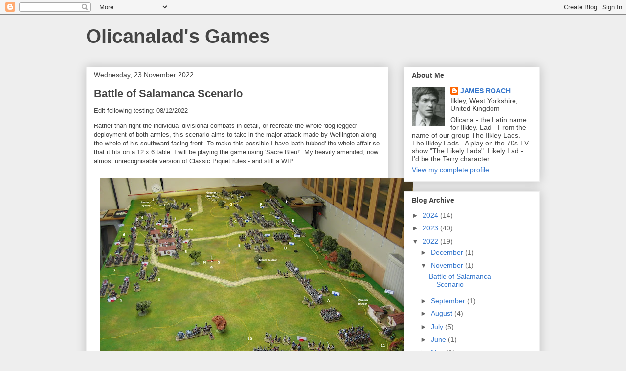

--- FILE ---
content_type: text/html; charset=UTF-8
request_url: https://olicanalad.blogspot.com/2022/11/
body_size: 26753
content:
<!DOCTYPE html>
<html class='v2' dir='ltr' lang='en-GB'>
<head>
<link href='https://www.blogger.com/static/v1/widgets/335934321-css_bundle_v2.css' rel='stylesheet' type='text/css'/>
<meta content='width=1100' name='viewport'/>
<meta content='text/html; charset=UTF-8' http-equiv='Content-Type'/>
<meta content='blogger' name='generator'/>
<link href='https://olicanalad.blogspot.com/favicon.ico' rel='icon' type='image/x-icon'/>
<link href='http://olicanalad.blogspot.com/2022/11/' rel='canonical'/>
<link rel="alternate" type="application/atom+xml" title="Olicanalad&#39;s Games - Atom" href="https://olicanalad.blogspot.com/feeds/posts/default" />
<link rel="alternate" type="application/rss+xml" title="Olicanalad&#39;s Games - RSS" href="https://olicanalad.blogspot.com/feeds/posts/default?alt=rss" />
<link rel="service.post" type="application/atom+xml" title="Olicanalad&#39;s Games - Atom" href="https://www.blogger.com/feeds/946235325566947321/posts/default" />
<!--Can't find substitution for tag [blog.ieCssRetrofitLinks]-->
<meta content='http://olicanalad.blogspot.com/2022/11/' property='og:url'/>
<meta content='Olicanalad&#39;s Games' property='og:title'/>
<meta content='' property='og:description'/>
<title>Olicanalad's Games: November 2022</title>
<style id='page-skin-1' type='text/css'><!--
/*
-----------------------------------------------
Blogger Template Style
Name:     Awesome Inc.
Designer: Tina Chen
URL:      tinachen.org
----------------------------------------------- */
/* Content
----------------------------------------------- */
body {
font: normal normal 13px Arial, Tahoma, Helvetica, FreeSans, sans-serif;
color: #444444;
background: #eeeeee none repeat scroll top left;
}
html body .content-outer {
min-width: 0;
max-width: 100%;
width: 100%;
}
a:link {
text-decoration: none;
color: #3778cd;
}
a:visited {
text-decoration: none;
color: #4d469c;
}
a:hover {
text-decoration: underline;
color: #3778cd;
}
.body-fauxcolumn-outer .cap-top {
position: absolute;
z-index: 1;
height: 276px;
width: 100%;
background: transparent none repeat-x scroll top left;
_background-image: none;
}
/* Columns
----------------------------------------------- */
.content-inner {
padding: 0;
}
.header-inner .section {
margin: 0 16px;
}
.tabs-inner .section {
margin: 0 16px;
}
.main-inner {
padding-top: 30px;
}
.main-inner .column-center-inner,
.main-inner .column-left-inner,
.main-inner .column-right-inner {
padding: 0 5px;
}
*+html body .main-inner .column-center-inner {
margin-top: -30px;
}
#layout .main-inner .column-center-inner {
margin-top: 0;
}
/* Header
----------------------------------------------- */
.header-outer {
margin: 0 0 0 0;
background: transparent none repeat scroll 0 0;
}
.Header h1 {
font: normal bold 40px Arial, Tahoma, Helvetica, FreeSans, sans-serif;
color: #444444;
text-shadow: 0 0 -1px #000000;
}
.Header h1 a {
color: #444444;
}
.Header .description {
font: normal normal 14px Arial, Tahoma, Helvetica, FreeSans, sans-serif;
color: #444444;
}
.header-inner .Header .titlewrapper,
.header-inner .Header .descriptionwrapper {
padding-left: 0;
padding-right: 0;
margin-bottom: 0;
}
.header-inner .Header .titlewrapper {
padding-top: 22px;
}
/* Tabs
----------------------------------------------- */
.tabs-outer {
overflow: hidden;
position: relative;
background: #eeeeee url(https://resources.blogblog.com/blogblog/data/1kt/awesomeinc/tabs_gradient_light.png) repeat scroll 0 0;
}
#layout .tabs-outer {
overflow: visible;
}
.tabs-cap-top, .tabs-cap-bottom {
position: absolute;
width: 100%;
border-top: 1px solid #999999;
}
.tabs-cap-bottom {
bottom: 0;
}
.tabs-inner .widget li a {
display: inline-block;
margin: 0;
padding: .6em 1.5em;
font: normal bold 14px Arial, Tahoma, Helvetica, FreeSans, sans-serif;
color: #444444;
border-top: 1px solid #999999;
border-bottom: 1px solid #999999;
border-left: 1px solid #999999;
height: 16px;
line-height: 16px;
}
.tabs-inner .widget li:last-child a {
border-right: 1px solid #999999;
}
.tabs-inner .widget li.selected a, .tabs-inner .widget li a:hover {
background: #666666 url(https://resources.blogblog.com/blogblog/data/1kt/awesomeinc/tabs_gradient_light.png) repeat-x scroll 0 -100px;
color: #ffffff;
}
/* Headings
----------------------------------------------- */
h2 {
font: normal bold 14px Arial, Tahoma, Helvetica, FreeSans, sans-serif;
color: #444444;
}
/* Widgets
----------------------------------------------- */
.main-inner .section {
margin: 0 27px;
padding: 0;
}
.main-inner .column-left-outer,
.main-inner .column-right-outer {
margin-top: 0;
}
#layout .main-inner .column-left-outer,
#layout .main-inner .column-right-outer {
margin-top: 0;
}
.main-inner .column-left-inner,
.main-inner .column-right-inner {
background: transparent none repeat 0 0;
-moz-box-shadow: 0 0 0 rgba(0, 0, 0, .2);
-webkit-box-shadow: 0 0 0 rgba(0, 0, 0, .2);
-goog-ms-box-shadow: 0 0 0 rgba(0, 0, 0, .2);
box-shadow: 0 0 0 rgba(0, 0, 0, .2);
-moz-border-radius: 0;
-webkit-border-radius: 0;
-goog-ms-border-radius: 0;
border-radius: 0;
}
#layout .main-inner .column-left-inner,
#layout .main-inner .column-right-inner {
margin-top: 0;
}
.sidebar .widget {
font: normal normal 14px Arial, Tahoma, Helvetica, FreeSans, sans-serif;
color: #444444;
}
.sidebar .widget a:link {
color: #3778cd;
}
.sidebar .widget a:visited {
color: #4d469c;
}
.sidebar .widget a:hover {
color: #3778cd;
}
.sidebar .widget h2 {
text-shadow: 0 0 -1px #000000;
}
.main-inner .widget {
background-color: #ffffff;
border: 1px solid #eeeeee;
padding: 0 15px 15px;
margin: 20px -16px;
-moz-box-shadow: 0 0 20px rgba(0, 0, 0, .2);
-webkit-box-shadow: 0 0 20px rgba(0, 0, 0, .2);
-goog-ms-box-shadow: 0 0 20px rgba(0, 0, 0, .2);
box-shadow: 0 0 20px rgba(0, 0, 0, .2);
-moz-border-radius: 0;
-webkit-border-radius: 0;
-goog-ms-border-radius: 0;
border-radius: 0;
}
.main-inner .widget h2 {
margin: 0 -15px;
padding: .6em 15px .5em;
border-bottom: 1px solid transparent;
}
.footer-inner .widget h2 {
padding: 0 0 .4em;
border-bottom: 1px solid transparent;
}
.main-inner .widget h2 + div, .footer-inner .widget h2 + div {
border-top: 1px solid #eeeeee;
padding-top: 8px;
}
.main-inner .widget .widget-content {
margin: 0 -15px;
padding: 7px 15px 0;
}
.main-inner .widget ul, .main-inner .widget #ArchiveList ul.flat {
margin: -8px -15px 0;
padding: 0;
list-style: none;
}
.main-inner .widget #ArchiveList {
margin: -8px 0 0;
}
.main-inner .widget ul li, .main-inner .widget #ArchiveList ul.flat li {
padding: .5em 15px;
text-indent: 0;
color: #666666;
border-top: 1px solid #eeeeee;
border-bottom: 1px solid transparent;
}
.main-inner .widget #ArchiveList ul li {
padding-top: .25em;
padding-bottom: .25em;
}
.main-inner .widget ul li:first-child, .main-inner .widget #ArchiveList ul.flat li:first-child {
border-top: none;
}
.main-inner .widget ul li:last-child, .main-inner .widget #ArchiveList ul.flat li:last-child {
border-bottom: none;
}
.post-body {
position: relative;
}
.main-inner .widget .post-body ul {
padding: 0 2.5em;
margin: .5em 0;
list-style: disc;
}
.main-inner .widget .post-body ul li {
padding: 0.25em 0;
margin-bottom: .25em;
color: #444444;
border: none;
}
.footer-inner .widget ul {
padding: 0;
list-style: none;
}
.widget .zippy {
color: #666666;
}
/* Posts
----------------------------------------------- */
body .main-inner .Blog {
padding: 0;
margin-bottom: 1em;
background-color: transparent;
border: none;
-moz-box-shadow: 0 0 0 rgba(0, 0, 0, 0);
-webkit-box-shadow: 0 0 0 rgba(0, 0, 0, 0);
-goog-ms-box-shadow: 0 0 0 rgba(0, 0, 0, 0);
box-shadow: 0 0 0 rgba(0, 0, 0, 0);
}
.main-inner .section:last-child .Blog:last-child {
padding: 0;
margin-bottom: 1em;
}
.main-inner .widget h2.date-header {
margin: 0 -15px 1px;
padding: 0 0 0 0;
font: normal normal 14px Arial, Tahoma, Helvetica, FreeSans, sans-serif;
color: #444444;
background: transparent none no-repeat scroll top left;
border-top: 0 solid #eeeeee;
border-bottom: 1px solid transparent;
-moz-border-radius-topleft: 0;
-moz-border-radius-topright: 0;
-webkit-border-top-left-radius: 0;
-webkit-border-top-right-radius: 0;
border-top-left-radius: 0;
border-top-right-radius: 0;
position: static;
bottom: 100%;
right: 15px;
text-shadow: 0 0 -1px #000000;
}
.main-inner .widget h2.date-header span {
font: normal normal 14px Arial, Tahoma, Helvetica, FreeSans, sans-serif;
display: block;
padding: .5em 15px;
border-left: 0 solid #eeeeee;
border-right: 0 solid #eeeeee;
}
.date-outer {
position: relative;
margin: 30px 0 20px;
padding: 0 15px;
background-color: #ffffff;
border: 1px solid #eeeeee;
-moz-box-shadow: 0 0 20px rgba(0, 0, 0, .2);
-webkit-box-shadow: 0 0 20px rgba(0, 0, 0, .2);
-goog-ms-box-shadow: 0 0 20px rgba(0, 0, 0, .2);
box-shadow: 0 0 20px rgba(0, 0, 0, .2);
-moz-border-radius: 0;
-webkit-border-radius: 0;
-goog-ms-border-radius: 0;
border-radius: 0;
}
.date-outer:first-child {
margin-top: 0;
}
.date-outer:last-child {
margin-bottom: 20px;
-moz-border-radius-bottomleft: 0;
-moz-border-radius-bottomright: 0;
-webkit-border-bottom-left-radius: 0;
-webkit-border-bottom-right-radius: 0;
-goog-ms-border-bottom-left-radius: 0;
-goog-ms-border-bottom-right-radius: 0;
border-bottom-left-radius: 0;
border-bottom-right-radius: 0;
}
.date-posts {
margin: 0 -15px;
padding: 0 15px;
clear: both;
}
.post-outer, .inline-ad {
border-top: 1px solid #eeeeee;
margin: 0 -15px;
padding: 15px 15px;
}
.post-outer {
padding-bottom: 10px;
}
.post-outer:first-child {
padding-top: 0;
border-top: none;
}
.post-outer:last-child, .inline-ad:last-child {
border-bottom: none;
}
.post-body {
position: relative;
}
.post-body img {
padding: 8px;
background: transparent;
border: 1px solid transparent;
-moz-box-shadow: 0 0 0 rgba(0, 0, 0, .2);
-webkit-box-shadow: 0 0 0 rgba(0, 0, 0, .2);
box-shadow: 0 0 0 rgba(0, 0, 0, .2);
-moz-border-radius: 0;
-webkit-border-radius: 0;
border-radius: 0;
}
h3.post-title, h4 {
font: normal bold 22px Arial, Tahoma, Helvetica, FreeSans, sans-serif;
color: #444444;
}
h3.post-title a {
font: normal bold 22px Arial, Tahoma, Helvetica, FreeSans, sans-serif;
color: #444444;
}
h3.post-title a:hover {
color: #3778cd;
text-decoration: underline;
}
.post-header {
margin: 0 0 1em;
}
.post-body {
line-height: 1.4;
}
.post-outer h2 {
color: #444444;
}
.post-footer {
margin: 1.5em 0 0;
}
#blog-pager {
padding: 15px;
font-size: 120%;
background-color: #ffffff;
border: 1px solid #eeeeee;
-moz-box-shadow: 0 0 20px rgba(0, 0, 0, .2);
-webkit-box-shadow: 0 0 20px rgba(0, 0, 0, .2);
-goog-ms-box-shadow: 0 0 20px rgba(0, 0, 0, .2);
box-shadow: 0 0 20px rgba(0, 0, 0, .2);
-moz-border-radius: 0;
-webkit-border-radius: 0;
-goog-ms-border-radius: 0;
border-radius: 0;
-moz-border-radius-topleft: 0;
-moz-border-radius-topright: 0;
-webkit-border-top-left-radius: 0;
-webkit-border-top-right-radius: 0;
-goog-ms-border-top-left-radius: 0;
-goog-ms-border-top-right-radius: 0;
border-top-left-radius: 0;
border-top-right-radius-topright: 0;
margin-top: 1em;
}
.blog-feeds, .post-feeds {
margin: 1em 0;
text-align: center;
color: #444444;
}
.blog-feeds a, .post-feeds a {
color: #3778cd;
}
.blog-feeds a:visited, .post-feeds a:visited {
color: #4d469c;
}
.blog-feeds a:hover, .post-feeds a:hover {
color: #3778cd;
}
.post-outer .comments {
margin-top: 2em;
}
/* Comments
----------------------------------------------- */
.comments .comments-content .icon.blog-author {
background-repeat: no-repeat;
background-image: url([data-uri]);
}
.comments .comments-content .loadmore a {
border-top: 1px solid #999999;
border-bottom: 1px solid #999999;
}
.comments .continue {
border-top: 2px solid #999999;
}
/* Footer
----------------------------------------------- */
.footer-outer {
margin: -20px 0 -1px;
padding: 20px 0 0;
color: #444444;
overflow: hidden;
}
.footer-fauxborder-left {
border-top: 1px solid #eeeeee;
background: #ffffff none repeat scroll 0 0;
-moz-box-shadow: 0 0 20px rgba(0, 0, 0, .2);
-webkit-box-shadow: 0 0 20px rgba(0, 0, 0, .2);
-goog-ms-box-shadow: 0 0 20px rgba(0, 0, 0, .2);
box-shadow: 0 0 20px rgba(0, 0, 0, .2);
margin: 0 -20px;
}
/* Mobile
----------------------------------------------- */
body.mobile {
background-size: auto;
}
.mobile .body-fauxcolumn-outer {
background: transparent none repeat scroll top left;
}
*+html body.mobile .main-inner .column-center-inner {
margin-top: 0;
}
.mobile .main-inner .widget {
padding: 0 0 15px;
}
.mobile .main-inner .widget h2 + div,
.mobile .footer-inner .widget h2 + div {
border-top: none;
padding-top: 0;
}
.mobile .footer-inner .widget h2 {
padding: 0.5em 0;
border-bottom: none;
}
.mobile .main-inner .widget .widget-content {
margin: 0;
padding: 7px 0 0;
}
.mobile .main-inner .widget ul,
.mobile .main-inner .widget #ArchiveList ul.flat {
margin: 0 -15px 0;
}
.mobile .main-inner .widget h2.date-header {
right: 0;
}
.mobile .date-header span {
padding: 0.4em 0;
}
.mobile .date-outer:first-child {
margin-bottom: 0;
border: 1px solid #eeeeee;
-moz-border-radius-topleft: 0;
-moz-border-radius-topright: 0;
-webkit-border-top-left-radius: 0;
-webkit-border-top-right-radius: 0;
-goog-ms-border-top-left-radius: 0;
-goog-ms-border-top-right-radius: 0;
border-top-left-radius: 0;
border-top-right-radius: 0;
}
.mobile .date-outer {
border-color: #eeeeee;
border-width: 0 1px 1px;
}
.mobile .date-outer:last-child {
margin-bottom: 0;
}
.mobile .main-inner {
padding: 0;
}
.mobile .header-inner .section {
margin: 0;
}
.mobile .post-outer, .mobile .inline-ad {
padding: 5px 0;
}
.mobile .tabs-inner .section {
margin: 0 10px;
}
.mobile .main-inner .widget h2 {
margin: 0;
padding: 0;
}
.mobile .main-inner .widget h2.date-header span {
padding: 0;
}
.mobile .main-inner .widget .widget-content {
margin: 0;
padding: 7px 0 0;
}
.mobile #blog-pager {
border: 1px solid transparent;
background: #ffffff none repeat scroll 0 0;
}
.mobile .main-inner .column-left-inner,
.mobile .main-inner .column-right-inner {
background: transparent none repeat 0 0;
-moz-box-shadow: none;
-webkit-box-shadow: none;
-goog-ms-box-shadow: none;
box-shadow: none;
}
.mobile .date-posts {
margin: 0;
padding: 0;
}
.mobile .footer-fauxborder-left {
margin: 0;
border-top: inherit;
}
.mobile .main-inner .section:last-child .Blog:last-child {
margin-bottom: 0;
}
.mobile-index-contents {
color: #444444;
}
.mobile .mobile-link-button {
background: #3778cd url(https://resources.blogblog.com/blogblog/data/1kt/awesomeinc/tabs_gradient_light.png) repeat scroll 0 0;
}
.mobile-link-button a:link, .mobile-link-button a:visited {
color: #ffffff;
}
.mobile .tabs-inner .PageList .widget-content {
background: transparent;
border-top: 1px solid;
border-color: #999999;
color: #444444;
}
.mobile .tabs-inner .PageList .widget-content .pagelist-arrow {
border-left: 1px solid #999999;
}

--></style>
<style id='template-skin-1' type='text/css'><!--
body {
min-width: 960px;
}
.content-outer, .content-fauxcolumn-outer, .region-inner {
min-width: 960px;
max-width: 960px;
_width: 960px;
}
.main-inner .columns {
padding-left: 0;
padding-right: 310px;
}
.main-inner .fauxcolumn-center-outer {
left: 0;
right: 310px;
/* IE6 does not respect left and right together */
_width: expression(this.parentNode.offsetWidth -
parseInt("0") -
parseInt("310px") + 'px');
}
.main-inner .fauxcolumn-left-outer {
width: 0;
}
.main-inner .fauxcolumn-right-outer {
width: 310px;
}
.main-inner .column-left-outer {
width: 0;
right: 100%;
margin-left: -0;
}
.main-inner .column-right-outer {
width: 310px;
margin-right: -310px;
}
#layout {
min-width: 0;
}
#layout .content-outer {
min-width: 0;
width: 800px;
}
#layout .region-inner {
min-width: 0;
width: auto;
}
body#layout div.add_widget {
padding: 8px;
}
body#layout div.add_widget a {
margin-left: 32px;
}
--></style>
<link href='https://www.blogger.com/dyn-css/authorization.css?targetBlogID=946235325566947321&amp;zx=294497bd-be5c-422a-a87a-d34e1ed65646' media='none' onload='if(media!=&#39;all&#39;)media=&#39;all&#39;' rel='stylesheet'/><noscript><link href='https://www.blogger.com/dyn-css/authorization.css?targetBlogID=946235325566947321&amp;zx=294497bd-be5c-422a-a87a-d34e1ed65646' rel='stylesheet'/></noscript>
<meta name='google-adsense-platform-account' content='ca-host-pub-1556223355139109'/>
<meta name='google-adsense-platform-domain' content='blogspot.com'/>

<script async src="https://pagead2.googlesyndication.com/pagead/js/adsbygoogle.js?client=ca-pub-2559152508278492&host=ca-host-pub-1556223355139109" crossorigin="anonymous"></script>

<!-- data-ad-client=ca-pub-2559152508278492 -->

<link rel="stylesheet" href="https://fonts.googleapis.com/css2?display=swap&family=Spectral"></head>
<body class='loading variant-light'>
<div class='navbar section' id='navbar' name='Navbar'><div class='widget Navbar' data-version='1' id='Navbar1'><script type="text/javascript">
    function setAttributeOnload(object, attribute, val) {
      if(window.addEventListener) {
        window.addEventListener('load',
          function(){ object[attribute] = val; }, false);
      } else {
        window.attachEvent('onload', function(){ object[attribute] = val; });
      }
    }
  </script>
<div id="navbar-iframe-container"></div>
<script type="text/javascript" src="https://apis.google.com/js/platform.js"></script>
<script type="text/javascript">
      gapi.load("gapi.iframes:gapi.iframes.style.bubble", function() {
        if (gapi.iframes && gapi.iframes.getContext) {
          gapi.iframes.getContext().openChild({
              url: 'https://www.blogger.com/navbar/946235325566947321?origin\x3dhttps://olicanalad.blogspot.com',
              where: document.getElementById("navbar-iframe-container"),
              id: "navbar-iframe"
          });
        }
      });
    </script><script type="text/javascript">
(function() {
var script = document.createElement('script');
script.type = 'text/javascript';
script.src = '//pagead2.googlesyndication.com/pagead/js/google_top_exp.js';
var head = document.getElementsByTagName('head')[0];
if (head) {
head.appendChild(script);
}})();
</script>
</div></div>
<div class='body-fauxcolumns'>
<div class='fauxcolumn-outer body-fauxcolumn-outer'>
<div class='cap-top'>
<div class='cap-left'></div>
<div class='cap-right'></div>
</div>
<div class='fauxborder-left'>
<div class='fauxborder-right'></div>
<div class='fauxcolumn-inner'>
</div>
</div>
<div class='cap-bottom'>
<div class='cap-left'></div>
<div class='cap-right'></div>
</div>
</div>
</div>
<div class='content'>
<div class='content-fauxcolumns'>
<div class='fauxcolumn-outer content-fauxcolumn-outer'>
<div class='cap-top'>
<div class='cap-left'></div>
<div class='cap-right'></div>
</div>
<div class='fauxborder-left'>
<div class='fauxborder-right'></div>
<div class='fauxcolumn-inner'>
</div>
</div>
<div class='cap-bottom'>
<div class='cap-left'></div>
<div class='cap-right'></div>
</div>
</div>
</div>
<div class='content-outer'>
<div class='content-cap-top cap-top'>
<div class='cap-left'></div>
<div class='cap-right'></div>
</div>
<div class='fauxborder-left content-fauxborder-left'>
<div class='fauxborder-right content-fauxborder-right'></div>
<div class='content-inner'>
<header>
<div class='header-outer'>
<div class='header-cap-top cap-top'>
<div class='cap-left'></div>
<div class='cap-right'></div>
</div>
<div class='fauxborder-left header-fauxborder-left'>
<div class='fauxborder-right header-fauxborder-right'></div>
<div class='region-inner header-inner'>
<div class='header section' id='header' name='Header'><div class='widget Header' data-version='1' id='Header1'>
<div id='header-inner'>
<div class='titlewrapper'>
<h1 class='title'>
<a href='https://olicanalad.blogspot.com/'>
Olicanalad's Games
</a>
</h1>
</div>
<div class='descriptionwrapper'>
<p class='description'><span>
</span></p>
</div>
</div>
</div></div>
</div>
</div>
<div class='header-cap-bottom cap-bottom'>
<div class='cap-left'></div>
<div class='cap-right'></div>
</div>
</div>
</header>
<div class='tabs-outer'>
<div class='tabs-cap-top cap-top'>
<div class='cap-left'></div>
<div class='cap-right'></div>
</div>
<div class='fauxborder-left tabs-fauxborder-left'>
<div class='fauxborder-right tabs-fauxborder-right'></div>
<div class='region-inner tabs-inner'>
<div class='tabs no-items section' id='crosscol' name='Cross-column'></div>
<div class='tabs no-items section' id='crosscol-overflow' name='Cross-Column 2'></div>
</div>
</div>
<div class='tabs-cap-bottom cap-bottom'>
<div class='cap-left'></div>
<div class='cap-right'></div>
</div>
</div>
<div class='main-outer'>
<div class='main-cap-top cap-top'>
<div class='cap-left'></div>
<div class='cap-right'></div>
</div>
<div class='fauxborder-left main-fauxborder-left'>
<div class='fauxborder-right main-fauxborder-right'></div>
<div class='region-inner main-inner'>
<div class='columns fauxcolumns'>
<div class='fauxcolumn-outer fauxcolumn-center-outer'>
<div class='cap-top'>
<div class='cap-left'></div>
<div class='cap-right'></div>
</div>
<div class='fauxborder-left'>
<div class='fauxborder-right'></div>
<div class='fauxcolumn-inner'>
</div>
</div>
<div class='cap-bottom'>
<div class='cap-left'></div>
<div class='cap-right'></div>
</div>
</div>
<div class='fauxcolumn-outer fauxcolumn-left-outer'>
<div class='cap-top'>
<div class='cap-left'></div>
<div class='cap-right'></div>
</div>
<div class='fauxborder-left'>
<div class='fauxborder-right'></div>
<div class='fauxcolumn-inner'>
</div>
</div>
<div class='cap-bottom'>
<div class='cap-left'></div>
<div class='cap-right'></div>
</div>
</div>
<div class='fauxcolumn-outer fauxcolumn-right-outer'>
<div class='cap-top'>
<div class='cap-left'></div>
<div class='cap-right'></div>
</div>
<div class='fauxborder-left'>
<div class='fauxborder-right'></div>
<div class='fauxcolumn-inner'>
</div>
</div>
<div class='cap-bottom'>
<div class='cap-left'></div>
<div class='cap-right'></div>
</div>
</div>
<!-- corrects IE6 width calculation -->
<div class='columns-inner'>
<div class='column-center-outer'>
<div class='column-center-inner'>
<div class='main section' id='main' name='Main'><div class='widget Blog' data-version='1' id='Blog1'>
<div class='blog-posts hfeed'>

          <div class="date-outer">
        
<h2 class='date-header'><span>Wednesday, 23 November 2022</span></h2>

          <div class="date-posts">
        
<div class='post-outer'>
<div class='post hentry uncustomized-post-template' itemprop='blogPost' itemscope='itemscope' itemtype='http://schema.org/BlogPosting'>
<meta content='https://blogger.googleusercontent.com/img/b/R29vZ2xl/AVvXsEiyN6LuBZWvfuzQzzAJHui9wMycgGEYdgWlN8YvErIbfb4tl8SNRAVz9_mdBT2AHOX0RphdVsLCZMzfUhHO19ftHr78IRWlMWZRpYuXntEUcI8kc3Ts_KbltEQrIvgGFDJnrhyOJ4NZNA1R95HG-mrJYwiUZTtOBP-Vaui_EiUNumPmm5O5TQqV3MHK/w640-h480/Salamanca%201.jpg' itemprop='image_url'/>
<meta content='946235325566947321' itemprop='blogId'/>
<meta content='2448744483474904050' itemprop='postId'/>
<a name='2448744483474904050'></a>
<h3 class='post-title entry-title' itemprop='name'>
<a href='https://olicanalad.blogspot.com/2022/11/battle-of-salamanca-scenario.html'>Battle of Salamanca Scenario</a>
</h3>
<div class='post-header'>
<div class='post-header-line-1'></div>
</div>
<div class='post-body entry-content' id='post-body-2448744483474904050' itemprop='description articleBody'>
<p>Edit following testing: 08/12/2022</p><p>Rather than fight the individual divisional combats in detail, or recreate the whole 'dog legged' deployment of both armies, this scenario aims to take in the major attack made by Wellington along the whole of his southward facing front. To make this possible I have 'bath-tubbed' the whole affair so that it fits on a 12 x 6 table. I will be playing the game using 'Sacre Bleu!': My heavily amended, now almost unrecognisable version of Classic Piquet rules - and still a WIP.</p><table align="center" cellpadding="0" cellspacing="0" class="tr-caption-container" style="margin-left: auto; margin-right: auto;"><tbody><tr><td style="text-align: center;"><a href="https://blogger.googleusercontent.com/img/b/R29vZ2xl/AVvXsEiyN6LuBZWvfuzQzzAJHui9wMycgGEYdgWlN8YvErIbfb4tl8SNRAVz9_mdBT2AHOX0RphdVsLCZMzfUhHO19ftHr78IRWlMWZRpYuXntEUcI8kc3Ts_KbltEQrIvgGFDJnrhyOJ4NZNA1R95HG-mrJYwiUZTtOBP-Vaui_EiUNumPmm5O5TQqV3MHK/s2048/Salamanca%201.jpg" style="margin-left: auto; margin-right: auto;"><img border="0" data-original-height="1536" data-original-width="2048" height="480" src="https://blogger.googleusercontent.com/img/b/R29vZ2xl/AVvXsEiyN6LuBZWvfuzQzzAJHui9wMycgGEYdgWlN8YvErIbfb4tl8SNRAVz9_mdBT2AHOX0RphdVsLCZMzfUhHO19ftHr78IRWlMWZRpYuXntEUcI8kc3Ts_KbltEQrIvgGFDJnrhyOJ4NZNA1R95HG-mrJYwiUZTtOBP-Vaui_EiUNumPmm5O5TQqV3MHK/w640-h480/Salamanca%201.jpg" width="640" /></a></td></tr><tr><td class="tr-caption" style="text-align: left;"><div style="text-align: left;"><b><span style="font-family: helvetica; font-size: x-small;">KEY:</span></b></div><span style="font-family: helvetica; font-size: x-small;"><b>Allies:</b> 1. Anson's Brigade and artillery, 4th Division. 2. Pack's Brigade. 3. <br />4th Division (remainder).4. 6th Division. 5. 5th Division. 6. 7th Division. 7. Cavalry, Cotton. <br />8. Bradford's Brigade.9. Spanish Division. 10. 3rd Division. 11. Cavalry, D'Urban.<br /><b>French:</b> A. 7th Division. B. 5th Division. C. 2nd Division. D. Cavalry, Curto. <br />E. 6th Division. F. Cavalry, Boyer. G. 8th Division. H. 4th Division (off table).</span></td></tr></tbody></table><p class="MsoNormal" style="margin-bottom: 0cm; text-align: center;"><span style="font-family: times;"><b>TERRAIN</b><o:p></o:p></span></p><p class="MsoNormal" style="margin-bottom: 0cm;"></p><div class="separator" style="clear: both; text-align: center;"><a href="https://blogger.googleusercontent.com/img/b/R29vZ2xl/AVvXsEi50YsCNdbwAB-t642hJ9y_Q0S1lnMrkeff3aP9SHkmRXpU2DoVfixCsROBJgCFyMsVI0oJhdVcpHdOgGemZcbw_AmSyNiNEuEm-hcSR8wvOPQIhfFKjQ4IVNfhE6s3QFvSb_ZgST9DidEPraprsvc1ljo5uAgHeNF6q9lABGbkF-hm-b72WtHzlkvj/s2048/IMG_4435.JPG" style="clear: left; float: left; margin-bottom: 1em; margin-right: 1em;"><img border="0" data-original-height="1536" data-original-width="2048" height="300" src="https://blogger.googleusercontent.com/img/b/R29vZ2xl/AVvXsEi50YsCNdbwAB-t642hJ9y_Q0S1lnMrkeff3aP9SHkmRXpU2DoVfixCsROBJgCFyMsVI0oJhdVcpHdOgGemZcbw_AmSyNiNEuEm-hcSR8wvOPQIhfFKjQ4IVNfhE6s3QFvSb_ZgST9DidEPraprsvc1ljo5uAgHeNF6q9lABGbkF-hm-b72WtHzlkvj/w400-h300/IMG_4435.JPG" width="400" /></a></div><b style="font-family: times;">Lesser
Apariles:</b><span style="font-family: times;"> At the eastern end of the field, and in British possession, is the Lesser
[or Southern] Arapiles. This is a cone that rises out of the plain and is rocky
and steep on its northern facing slopes (very rough terrain) but much less so
on its southern facing slopes (rough terrain).</span><p></p><p class="MsoNormal" style="margin-bottom: 0cm;"><span style="font-family: times;"><b><br /></b></span></p><p class="MsoNormal" style="margin-bottom: 0cm;"><span style="font-family: times;"><b><br /></b></span></p><p class="MsoNormal" style="margin-bottom: 0cm;"><span style="font-family: times;"><b><br /></b></span></p><p class="MsoNormal" style="margin-bottom: 0cm;"><span style="font-family: times;"><b><br /></b></span></p><p class="MsoNormal" style="margin-bottom: 0cm;"><span style="font-family: times;"><b><br /></b></span></p><p class="MsoNormal" style="margin-bottom: 0cm;"><span style="font-family: times;"></span></p><div class="separator" style="clear: both; text-align: center;"><span style="font-family: times;"><a href="https://blogger.googleusercontent.com/img/b/R29vZ2xl/AVvXsEiKkNa1enQEl4RG4KQDnP4mmky56rLm5zEPs-b9IoSfFOE1VbdtHZIXPc5HvsiTDD1Psz0mYsUlDeNGJEVKeSoxtljcgQjX1jzo5Ekypc-fs31SvcaVtK4Rsw7s2EitkKDVWqrJNX4dqKLSRBhk1A3ZUeBIAWa3G7K4zKrGvJ2dDH3-BWqPvqjQMgp6/s2048/IMG_4434.JPG" style="clear: left; float: left; margin-bottom: 1em; margin-right: 1em;"><img border="0" data-original-height="1536" data-original-width="2048" height="300" src="https://blogger.googleusercontent.com/img/b/R29vZ2xl/AVvXsEiKkNa1enQEl4RG4KQDnP4mmky56rLm5zEPs-b9IoSfFOE1VbdtHZIXPc5HvsiTDD1Psz0mYsUlDeNGJEVKeSoxtljcgQjX1jzo5Ekypc-fs31SvcaVtK4Rsw7s2EitkKDVWqrJNX4dqKLSRBhk1A3ZUeBIAWa3G7K4zKrGvJ2dDH3-BWqPvqjQMgp6/w400-h300/IMG_4434.JPG" width="400" /></a></span></div><span style="font-family: times;"><span style="font-family: times;"><b>Greater Arapiles:</b>&nbsp;Opposite the Lesser Arapiles, and in French possession, is the longer, coffin shaped, Greater [or Northern] Arapiles. This hill is steep and rocky on every side topped by a natural terrace supported on a 1m to 2m high vertical cliff face (</span><span style="font-family: times;">very rough terrain). Infantry (line deployment only) and artillery on the terrace </span><span style="font-family: times;">can fire down from a superior position, count as obscured to fire from below the rim, and will count as defending a fortification if charged.&nbsp;</span></span><div><span style="font-family: times;"><span style="font-family: times;"><i>Note: Artillery on the terrace had insufficient gun depression to fire on any troops climbing the hill&#8217;s slopes.</i></span><br /><div class="separator" style="clear: both; text-align: center;"><a href="https://blogger.googleusercontent.com/img/b/R29vZ2xl/AVvXsEjLXPwA00lvvxIB4M_b2FQBX2aqAFLX09hyXTgHC4fXxjv0mbLQbfpjR7pifSWGeHjEL0klV6dlmcn0cFv3F1zwPyl-z870E1geeu5CdeurMOePEHIKfAb9GRa0Iv9w0aG1fLCf5lFQ7fP_-3q0tIaVmgSaHIuO9p_8fcGFunVHokiYTHP3mQLOMZTy/s2048/IMG_4437.JPG" style="clear: left; float: left; margin-bottom: 1em; margin-right: 1em;"><img border="0" data-original-height="1536" data-original-width="2048" height="300" src="https://blogger.googleusercontent.com/img/b/R29vZ2xl/AVvXsEjLXPwA00lvvxIB4M_b2FQBX2aqAFLX09hyXTgHC4fXxjv0mbLQbfpjR7pifSWGeHjEL0klV6dlmcn0cFv3F1zwPyl-z870E1geeu5CdeurMOePEHIKfAb9GRa0Iv9w0aG1fLCf5lFQ7fP_-3q0tIaVmgSaHIuO9p_8fcGFunVHokiYTHP3mQLOMZTy/w400-h300/IMG_4437.JPG" width="400" /></a></div><b>Los Arapiles:&nbsp;</b>Directly west of the Lesser Arapiles, and centrally placed within the British deployment, is the village of Los Arapiles. This linear village runs east to west and comprises stone buildings (very rough terrain, hard cover).<br /><br /><div class="separator" style="clear: both; text-align: center;"><a href="https://blogger.googleusercontent.com/img/b/R29vZ2xl/AVvXsEiyXNdbIHWuo7WB3c6063NairFDovrtcQjpLuEnPtka1oL5v262W5cldHj4viGJnx3xsw_l7RlzCoS2IZF_e893ohdoxvfcJdcMq2RD_vtmrIeE1gVaDD7obHeNfa8Dlp5dacxT5LmTpILZyaPkGSYjzEdnAkWiiT1qZXZeEHj89rs_d6GzYR_18r-a/s2048/IMG_4440.JPG" style="clear: left; float: left; margin-bottom: 1em; margin-right: 1em;"><img border="0" data-original-height="1536" data-original-width="2048" height="300" src="https://blogger.googleusercontent.com/img/b/R29vZ2xl/AVvXsEiyXNdbIHWuo7WB3c6063NairFDovrtcQjpLuEnPtka1oL5v262W5cldHj4viGJnx3xsw_l7RlzCoS2IZF_e893ohdoxvfcJdcMq2RD_vtmrIeE1gVaDD7obHeNfa8Dlp5dacxT5LmTpILZyaPkGSYjzEdnAkWiiT1qZXZeEHj89rs_d6GzYR_18r-a/w400-h300/IMG_4440.JPG" width="400" /></a></div><b>The Monte de Azan:</b>&nbsp;The last major feature is the Monte de Azan. This isn&#8217;t as obvious to the eye as the previous three features but is no less important. It is a low, undulating, three mile long plateau; described as &#8216;ideal for marching&#8217;. The bulk of the French army is presently deployed on it, or making its way westward on or behind it. It obscures units 3" beyond the facing contour but does not provide a superior position for fire or defence. Troops marching on top of it gain the 3" rate bonus for road movement - it's 'The Monte de Azan Superhighway'.<br /><div class="separator" style="clear: both; text-align: center;"><a href="https://blogger.googleusercontent.com/img/b/R29vZ2xl/AVvXsEgESLCjn9uwwJAd5SqdrCoGBg1HmoFnlGYScFBQ9rmvUTVSypRAIEOrnle0WR4GkfJoH2XW1hYMD58QsdMoEEIFVkWEzmnZthv5j8-L-GtS5uDxaFz_NdbYhgFaSIU2GrZVYYxrcFAis3kCrbx8SNJYXrZwpMGGNsjr1lVZTNOp_XcPsaIM1ViYN_Yo/s2048/IMG_4439.JPG" style="clear: left; float: left; margin-bottom: 1em; margin-right: 1em;"><img border="0" data-original-height="1536" data-original-width="2048" height="300" src="https://blogger.googleusercontent.com/img/b/R29vZ2xl/AVvXsEgESLCjn9uwwJAd5SqdrCoGBg1HmoFnlGYScFBQ9rmvUTVSypRAIEOrnle0WR4GkfJoH2XW1hYMD58QsdMoEEIFVkWEzmnZthv5j8-L-GtS5uDxaFz_NdbYhgFaSIU2GrZVYYxrcFAis3kCrbx8SNJYXrZwpMGGNsjr1lVZTNOp_XcPsaIM1ViYN_Yo/w400-h300/IMG_4439.JPG" width="400" /></a></div><b>Other terrain features:</b>&nbsp;These include the small village of Miranda de Azan which stands at the north western end of the Monte de Azan; the high ground of the Teso San Miguel which begins to rise immediately north of Los Aripiles; two other pieces of gently rolling high ground (one between the Greater Arapiles and the Monte de Azan, the other extending from the northern edge of the battlefield to the western end of the Monte de Azan) which provide dead ground to troops behind them; and several areas of open, cork tree woodland, some going on to be extensive, that dot the battlefields edges, especially south of the French position (rough, obscuring terrain). Lastly, there are four roads radiating from Los Araples but, given the natural &#8216;good going&#8217; of the ground they only really serve to stop a traveller from getting lost. Only the Los Arapiles to Miranda de Azan road is important in game terms because it serves as a delineating feature for British victory objectives (see below).<br /><div class="separator" style="clear: both; text-align: center;"><b style="text-align: left;"><br /></b></div><div class="separator" style="clear: both; text-align: center;"><b style="text-align: left;">TIME AND ARRIVALS</b></div></span><p><span style="font-family: times;">The game will commence with the armies deployed as they were at about 4.00pm.&nbsp;</span></p><p><span style="font-family: times;">Marmont and Bonnet have already been wounded and carried from the field and French command has devolved to Clausel.&nbsp;</span><span style="font-family: times;">Bonnet with 8th Division is holding the Greater Arapiles,&nbsp;</span><span style="font-family: times;">Clausel's 2nd Division and Maucune's 5th Division have taken up position on the Monte de Azan, and Boyer is holding the gap between the two positions with his heavy cavalry supported by a French regiment of 8th Division. Thomiere's 7th division is marching westward along the top of the Monte de Azan and has become separated from the rest of the army and is now out on a limb: Brennier's 6th Division and Curto's light cavalry are marching in Thomiere's support.&nbsp;</span></p><p><span style="font-family: times;">Packenham and D'Urban with orders to 'sweep all before them' on the Monte de Azan and are about to assault Thomieres 7th Division (see Surprise Attack below). Leith's 5th Division, supported by Hope's 7th Division, Cotton's cavalry, Bradford's Brigade and the Spanish Division, have been ordered to assault the French position to their front, and Leith's division is presently filtering through Los Arapiles in compliance with those orders. Other units have not yet received orders to attack (see Victory Conditions below).</span></p><p><span style="font-family: times;"><b>Surprise Attack:</b>&nbsp;The game starts with the British getting an unopposed pre-turn one initiative phase of 10 initiative points. This phase can only be used to activate D'Urban and Packenham in an effort to take full advantage of their successful 'ambush' of Thomieres column. As soon as this phase is over any surprise has been lost: The British deck is shuffled - the game begins with turn one.&nbsp;</span></p><p><span style="font-family: times;"><b>Tardy Sarrut:</b> French 4th Division under Sarrut arrived on the field very late in the day, it failed to do much harm when he did, and several historians have asked why this should have been the case. Consequently, in true D. Featherstone fashion, I will allow for the military possibility of a more speedy arrival and effect. From turn two, o</span><span style="font-family: times;">n the appearance of the <b><i>Special Event</i></b> card, the French player can start dicing for arrival: On turn two roll D8 Vs D8; on turn three roll D12 Vs D8 and i</span><span style="font-family: times;">f 4th Division&nbsp;</span><span style="font-family: times;">rolls higher</span><span style="font-family: times;">&nbsp;it&nbsp;</span><span style="font-family: times;">can arrive on the next <i><b>Infantry March</b></i> card; it will arrive on turn four (historical arrival) in any event. Sarrut arrives over the southern table edge between the south eastern corner and the start of the Monte de Azan.</span></p><p><span style="font-family: times;"><b>Game Duration:&nbsp;</b>The game will last five <u>full</u> turns, after which the light will be deemed too poor for the action to continue.</span></p><p style="text-align: center;"><b><span style="font-family: times;">VICTORY CONDITIONS</span></b></p><p><span style="font-family: times;">The victory conditions are fairly easy for this one. Each side must bring its opponents Army Morale Points (AMP) to zero - at which point victory is achieved. If neither side has done so before nightfall (end of turn five) the game is drawn.</span></p><p><span style="font-family: times;"><b>French objectives:</b> Holding the Lesser Arapiles is victory objectives for the French:&nbsp; It is worth 4 British AMP.&nbsp;</span><span style="font-family: times;">Holding the greater Arapiles is victory objectives for the French: It is worth 4 British AMP.</span></p><p><span style="font-family: times;"><b>British Objectives:</b> Holding the Greater Arapiles is a victory objective for the British: It is worth 4 French AMP. If an attempt is not made to storm (charge) the terrace of the Greater Arapiles before the end of turn three (historically made by Pack's Brigade) the British will lose 4 AMP. Holding the Monte de Azan (by having more units on top of it,&nbsp;</span><span style="font-family: times;">east of the Los Arapiles to Miranda de Azan road,</span><span style="font-family: times;">&nbsp;than the French) at the end of turn 3 is a victory objective for the British: It is worth 6 French AMP.</span></p><p style="text-align: center;"><b><span style="font-family: times;">ORDER OF BATTLE</span></b></p><p></p><div style="margin-bottom: 0.0001pt; text-align: left;"><span style="font-family: times;">Below I list
the forces being used for this scenario. Absent are British 1<sup>st</sup>
Division and Light Division, which took little part in the battle until very
late in the day. They were side by side, set roughly&nbsp;at right angles to the rest of the
British line, behind the Lesser Arapiles, facing due east; Bock&#8217;s heavy cavalry
brigade (KGL) is in support. Tied up facing them are French 1<sup>st</sup>
Division and 3<sup>rd</sup> Division supported by a dragoon regiment from
Boyer&#8217;s division. Although French 3rd Division stood to cover the retreat of the French army - causing heavy casualties to British 6th Division in doing so - this only happened after the French had effectively lost the battle, therefore none of these forces are available to the players for this
scenario and I make no apology for not listing their composition &#8211; they are, as
they say, &#8216;on the moon&#8217;.</span></div><p class="MsoNormal" style="margin-bottom: 0cm;"><span style="font-family: times;"><o:p></o:p></span></p><p class="MsoNormal" style="margin-bottom: 0cm;"><span style="font-family: times;">Note: I have pre-rolled Divisional Morale Points (DMP) for the divisions.</span></p>

<p class="MsoNormal" style="margin-bottom: 0cm;"><span style="font-family: times;"><b>Allied Army:</b>
Wellesley (Outstanding: 15 AMP, 6 PMP)</span></p><p></p><table cellpadding="0" cellspacing="0" class="tr-caption-container" style="float: left;"><tbody><tr><td style="text-align: center;"><a href="https://blogger.googleusercontent.com/img/b/R29vZ2xl/AVvXsEimEF_7eOPcI1o01RJEyb-kX9usL-p3RNTZb4uXoWAR08GZaGrmDEjQC0AMWL84-dO6B0uFDSj18bUNIJq6t5HkpD6q6pgY0GXdzwMicn_4W2UY2vMWrVao_-BOZHz-0p56qqNNOAQJgp62VGRRMyAxoPYUpiMsP8KzIwKXHojK196SJWUWPd8i8RWl/s2048/IMG_4427.JPG" style="clear: left; margin-bottom: 1em; margin-left: auto; margin-right: auto;"><img border="0" data-original-height="1536" data-original-width="2048" height="300" src="https://blogger.googleusercontent.com/img/b/R29vZ2xl/AVvXsEimEF_7eOPcI1o01RJEyb-kX9usL-p3RNTZb4uXoWAR08GZaGrmDEjQC0AMWL84-dO6B0uFDSj18bUNIJq6t5HkpD6q6pgY0GXdzwMicn_4W2UY2vMWrVao_-BOZHz-0p56qqNNOAQJgp62VGRRMyAxoPYUpiMsP8KzIwKXHojK196SJWUWPd8i8RWl/w400-h300/IMG_4427.JPG" width="400" /></a></td></tr><tr><td class="tr-caption" style="text-align: center;"><span style="font-family: helvetica; font-size: x-small;">Packenham and D'Urbans cavalry - note Arenchild's hussars coming <br />through the wood, and the precarious position of&nbsp; <br />Thomieres leading unit.</span></td></tr></tbody></table><div style="margin-bottom: 0.0001pt;"><div style="text-align: left;"><span style="font-family: times;"><b>Cavalry
Division:</b> Stapleton
Cotton (Able: 5 DMP)</span></div></div><p></p><div style="margin-bottom: 0.0001pt; text-align: left;"><span style="font-family: times;">Two 3UI
Heavy Dragoon unit (Veteran, Fierce, British)</span></div><div style="margin-bottom: 0.0001pt; text-align: left;"><span style="font-family: times;">One 4UI
Light Dragoon unit (Reliable, Fierce, British)</span></div><div style="margin-bottom: 0.0001pt; text-align: left;"><i><span style="font-family: times;">Note: I have taken the decision to fudge the organisation of this command (see below) and make the heavy brigade two units strong so that it is possible for it to charge on a broader front - this has meant playing fast and loose with the overall numbers: The dragoons is 1 UI stronger overall and the light dragoons are 1 UI less overall.</span></i></div><p class="MsoNormal" style="margin-bottom: 0cm;"><span style="font-family: times;"><o:p></o:p></span></p>

<div style="margin-bottom: 0.0001pt; text-align: left;"><span style="font-family: times;"><b>D&#8217;Urban:&nbsp;</b>(Independent units: 5 DMP)<br />One 3UI
Portuguese Cavalry unit (Reliable)<br />One 4UI
Hussar unit (Reliable, Fierce, British)</span></div><div style="margin-bottom: 0.0001pt; text-align: left;"><i><span style="font-family: times;">Note: For the purposes of divisional morale I have
split the cavalry division into two commands. Marchant&#8217;s and Anson&#8217;s Brigade
under the divisional commander Stapleton Cotton, and&nbsp; D&#8217;Urban&#8217;s and Arenchild&#8217;s cavalry,
accompanying Packenham, under D&#8217;Urban as an &#8216;independent brigade&#8217;.</span></i></div><p class="MsoNormal" style="margin-bottom: 0cm;"><span style="font-family: times;"><o:p></o:p></span></p>

<p class="MsoNormal" style="margin-bottom: 0cm;"><o:p><span style="font-family: times;">&nbsp;</span></o:p></p>

<div style="margin-bottom: 0.0001pt; text-align: left;"><span style="font-family: times;"><b>3<sup>rd</sup>
Division:</b> Packenham (Able: 10 DMP)<br />Two 5UI
British infantry units (Reliable, Steadfast, 3SK)<br />One 5UI
Portuguese infantry unit (Reliable, 3SK)<br />One 3UI
battery (Reliable, Steadfast, HA)</span></div><div style="margin-bottom: 0.0001pt; text-align: left;"><span style="font-family: times;"><br /></span></div><div style="margin-bottom: 0.0001pt; text-align: left;"><span style="font-family: times;"><b>4</b><sup style="font-weight: bold;">th</sup><b>
Division: </b>Lowry Cole (Poor: 8 DMP)</span></div><div style="margin-bottom: 0.0001pt; text-align: left;"><span style="font-family: times;">Two 4UI British
infantry units (Reliable, 3SK)<br />One 5UI
Portuguese infantry unit (Reliable, 3SK)<br />One 3UI
battery (Reliable, Steadfast)</span></div><div style="margin-bottom: 0.0001pt; text-align: left;"><i><span style="font-family: times;">Note: 4<sup>th</sup>
Division has had its command quality reduced to poor, and it&#8217;s British infantry
have lost their steadfast status because of the heavy casualties received at
the Trinidad breach at Badajos in April (including two thirds of its officers
&#8216;knocked over&#8217;): The division&#8217;s poor performance at Salamanca probably stems
from that bloody assault.</span></i></div>

<p class="MsoNormal" style="margin-bottom: 0cm;"><span style="font-family: times;"><o:p></o:p></span></p>



<div style="margin-bottom: 0.0001pt; text-align: center;"><b><br /></b></div><table cellpadding="0" cellspacing="0" class="tr-caption-container" style="float: left;"><tbody><tr><td style="text-align: center;"><a href="https://blogger.googleusercontent.com/img/b/R29vZ2xl/AVvXsEh07QjkF5UP0A88WaIJ5CI6hbcOQaekCWrZUsCHRSAh8Y4l2XSoBMmtGJCpHBrKtqfPugvVcCGilK3lUt_jcdkEhnXQKKLZ600TOQpMdjFq7wgKIKKWNmaBymhVGDYlJUMNZZzH0nMTv_uzXYTzu5IgC7HdOt_3dI4GHiIWeTaMDNKX1hpBqszKG9Z0/s2048/IMG_4432.JPG" style="clear: left; margin-bottom: 1em; margin-left: auto; margin-right: auto;"><img border="0" data-original-height="1536" data-original-width="2048" height="300" src="https://blogger.googleusercontent.com/img/b/R29vZ2xl/AVvXsEh07QjkF5UP0A88WaIJ5CI6hbcOQaekCWrZUsCHRSAh8Y4l2XSoBMmtGJCpHBrKtqfPugvVcCGilK3lUt_jcdkEhnXQKKLZ600TOQpMdjFq7wgKIKKWNmaBymhVGDYlJUMNZZzH0nMTv_uzXYTzu5IgC7HdOt_3dI4GHiIWeTaMDNKX1hpBqszKG9Z0/w400-h300/IMG_4432.JPG" width="400" /></a></td></tr><tr><td class="tr-caption" style="text-align: center;"><span style="font-family: helvetica; font-size: x-small;">5th Division moving through Los Arapiles with 7th Division in support<br />on the Teso de San Miguel and Cotton's cavalry on their right flank.</span></td></tr></tbody></table><div style="margin-bottom: 0.0001pt; text-align: left;"><span style="font-family: times;"><b>5<sup>th</sup>
Division:</b> Leith (Able: 8 DMP + 5D)<br />Three 4UI
British infantry units (Reliable, Steadfast, 3SK)<br />One 4UI
Portuguese infantry unit (Reliable, 3SK)<br />One 3UI
battery (Reliable, Steadfast)</span></div><div style="margin-bottom: 0.0001pt; text-align: left;"><i><span style="font-family: times;">Note: 5th Division had only three brigades but they each had four battalions rather than three, making this the largest British Division in theatre - it could cover a very long frontage in line. In consequence there are four infantry units.</span></i></div><p class="MsoNormal" style="margin-bottom: 0cm;"><span style="font-family: times;"><o:p></o:p></span></p>

<p class="MsoNormal" style="margin-bottom: 0cm;"><span style="font-family: times;"><o:p></o:p></span></p>

<p class="MsoNormal" style="margin-bottom: 0cm;"><span style="font-family: times;"><o:p></o:p></span></p>

<p class="MsoNormal" style="margin-bottom: 0cm;"><span style="font-family: times;"><o:p></o:p></span></p>

<div style="margin-bottom: 0.0001pt; text-align: left;"><span style="font-family: times;"><b>6<sup>th</sup>
Division: </b>Clinton (Able: 10 DMP)<br />Two 4UI
British infantry units (Reliable, Steadfast, 3SK)<br />One 5UI Portuguese
infantry unit (Reliable, 3SK)<br />One 3UI
battery (Reliable, Steadfast)</span></div><p class="MsoNormal" style="margin-bottom: 0cm;"><span style="font-family: times;"><o:p></o:p></span></p>

<p class="MsoNormal" style="margin-bottom: 0cm;"><span style="font-family: times;"><o:p></o:p></span></p>

<p class="MsoNormal" style="margin-bottom: 0cm;"><span style="font-family: times;"><o:p></o:p></span></p>

<p class="MsoNormal" style="margin-bottom: 0cm;"><span style="font-family: times;"><o:p></o:p></span></p>

<div style="margin-bottom: 0.0001pt; text-align: left;"><span style="font-family: times;"><b>7<sup>th</sup>
Division: </b>Hope (Able: 8 DMP + 4D)<br />One 4UI
British infantry unit (Reliable, Steadfast, Light Infantry, 4SK)<br />One 4UI
Brunswick Oels infantry unit (Reliable, Light Infantry, 3SK)<br />One 4UI
Chasseurs Britannique infantry unit (Reliable, 3SK)<br />One 3UI
battery (Reliable, Steadfast)</span></div><p class="MsoNormal" style="margin-bottom: 0cm;"><o:p></o:p></p>

<p class="MsoNormal" style="margin-bottom: 0cm;"><o:p></o:p></p>

<p class="MsoNormal" style="margin-bottom: 0cm;"><o:p></o:p></p>

<p class="MsoNormal" style="margin-bottom: 0cm;"><o:p></o:p></p>

<p class="MsoNormal" style="margin-bottom: 0cm;"><o:p></o:p></p>

<table cellpadding="0" cellspacing="0" class="tr-caption-container" style="float: left;"><tbody><tr><td style="text-align: center;"><a href="https://blogger.googleusercontent.com/img/b/R29vZ2xl/AVvXsEidMHiXVB9lJlONNymepBXzgZJgE1nOxrJAODKJEPceSX2ix8JR5mtkG5zKYHHR0HXR3tktiNkeOD_IAcsV8mgcqnIigefQKObFY_yblQdLSoDhWTP4ZHu0fOZMdwZxQjj0jfW4qTs9m9mbzG1nU4fBQ8yGPv0iNq9n-7aEFfTDlw1ws_uIMBKqvrVa/s2048/IMG_4428.JPG" style="clear: left; margin-bottom: 1em; margin-left: auto; margin-right: auto;"><img border="0" data-original-height="1536" data-original-width="2048" height="300" src="https://blogger.googleusercontent.com/img/b/R29vZ2xl/AVvXsEidMHiXVB9lJlONNymepBXzgZJgE1nOxrJAODKJEPceSX2ix8JR5mtkG5zKYHHR0HXR3tktiNkeOD_IAcsV8mgcqnIigefQKObFY_yblQdLSoDhWTP4ZHu0fOZMdwZxQjj0jfW4qTs9m9mbzG1nU4fBQ8yGPv0iNq9n-7aEFfTDlw1ws_uIMBKqvrVa/w400-h300/IMG_4428.JPG" width="400" /></a></td></tr><tr><td class="tr-caption" style="text-align: center;"><span style="font-family: helvetica; font-size: x-small;">The Spanish Division of Carlos de Espana, with Bradford's Brigade,&nbsp;<br />and the cavalry brigades of Marchant and Anson&nbsp;(Cotton) <br />to their front and left. <br /><i>Edit: There are now two units of dragoons with 3UI each and<br />one unit of light dragoons with 4UI (see notes above).</i></span><span style="font-size: x-small;"><br /></span></td></tr></tbody></table><div style="margin-bottom: 0.0001pt; text-align: left;"><span style="font-family: times;"><b>Spanish
Division: </b>Espagnac (Able: 5 DMP)</span></div><div style="margin-bottom: 0.0001pt; text-align: left;"><span style="font-family: times;">Two 4UI
Spanish infantry (Reliable, 2SK)<br /></span></div><p class="MsoNormal" style="margin-bottom: 0cm;"><span style="font-family: times;"><o:p></o:p></span></p>

<p class="MsoNormal" style="margin-bottom: 0cm;"><span style="font-family: times;"><o:p></o:p></span></p>

<p class="MsoNormal" style="margin-bottom: 0cm;"><span style="font-family: times;"><o:p></o:p></span></p>

<div style="margin-bottom: 0.0001pt; text-align: left;"><span style="font-family: times;"><b>Pack&#8217;s
Brigade:</b> (Able, Independent units: 4 DMP)<br />One 4UI
Portuguese infantry unit (Reliable, 3SK)<br />One 3UI
Portuguese Cacadores SK infantry unit (Reliable, Light Infantry, Rifles, 2SK)</span></div><div style="margin-bottom: 0.0001pt; text-align: left;"><i><span style="font-family: times;">Note: I have
chosen to represent this strong brigade as line infantry and a SK unit.</span></i></div><p class="MsoNormal" style="margin-bottom: 0cm;"><span style="font-family: times;"><o:p></o:p></span></p>

<p class="MsoNormal" style="margin-bottom: 0cm;"><span style="font-family: times;"><b>Bradford&#8217;s Brigade:</b> (Able, Independent units: 2 DMP)</span></p><div style="margin-bottom: 0.0001pt; text-align: left;"><span style="font-family: times;">One 5UI
Portuguese infantry unit (Reliable, 3SK)</span></div><div style="margin-bottom: 0.0001pt; text-align: left;"><span style="font-family: times;"><br /></span></div><div style="margin-bottom: 0.0001pt; text-align: left;"><span style="font-family: times;"><b>French Army: Marmont </b>(Reliable: 14 AMP, 4 PMP)</span></div><div style="margin-bottom: 0.0001pt; text-align: left;"><i><br /></i></div><div style="margin-bottom: 0.0001pt; text-align: left;"><table cellpadding="0" cellspacing="0" class="tr-caption-container" style="float: left;"><tbody><tr><td style="text-align: center;"><a href="https://blogger.googleusercontent.com/img/b/R29vZ2xl/AVvXsEhZuo9IAqs7neuULqLXrguM7li9Ue_rw2jK8DZIKje56gZYUqWDbtAldYdrmdn3jhDt_QhZ3KlWUGj2I0-N3r1NajtiHzAUEMsJIuoA_ixH7Z38Q6vS4IqMjvzNOI1EitaLANBB2Jxj2-Qzgb5NgSz_RY8C8sWdezYTEjL0DmWfDWI7XMRLqsFAGj7Y/s2048/IMG_4441.JPG" style="clear: left; margin-bottom: 1em; margin-left: auto; margin-right: auto;"><img border="0" data-original-height="1536" data-original-width="2048" height="300" src="https://blogger.googleusercontent.com/img/b/R29vZ2xl/AVvXsEhZuo9IAqs7neuULqLXrguM7li9Ue_rw2jK8DZIKje56gZYUqWDbtAldYdrmdn3jhDt_QhZ3KlWUGj2I0-N3r1NajtiHzAUEMsJIuoA_ixH7Z38Q6vS4IqMjvzNOI1EitaLANBB2Jxj2-Qzgb5NgSz_RY8C8sWdezYTEjL0DmWfDWI7XMRLqsFAGj7Y/w400-h300/IMG_4441.JPG" width="400" /></a></td></tr><tr><td class="tr-caption" style="text-align: center;"><span style="font-family: helvetica; font-size: x-small;">Clausel, now in command of the army, directs affairs from his <br />divisional position (note additional 'staff'. Beyond are Boyer's dragoons<br />and, directly behind, Brennier's 6th Division marches westward.</span></td></tr></tbody></table><i><span style="font-family: times;">Note: Marmont was seriously wounded on the Greater Arapiles sometime after 3pm and was replaced by Bonnet when Clausel couldn't be found. Bonnet was seriously wounded soon after and replaced by Clausel who had reappeared after going to get an injured heal dressed. In effect, command of the army changed three times in an hour and confusion reigned in this vital period immediately prior to Wellington's attack. In consequence, the C-in-C stand is now just a dice holder. PMP has been reduced (from 6 to 4) for command being seriously downed.</span></i></div><div style="margin-bottom: 0.0001pt; text-align: left;"><div style="margin-bottom: 0.0001pt; text-align: left;"><b><span style="font-family: times;"><br /></span></b></div><div style="margin-bottom: 0.0001pt; text-align: left;"><span style="font-family: times;"><b>Heavy
Cavalry Division:</b> Boyer (Reliable, 7 DMP)</span></div><div style="margin-bottom: 0.0001pt; text-align: left;"><span style="font-family: times;">Two 3UI Dragoon units (Reliable, Fierce)</span></div><div style="margin-bottom: 0.0001pt; text-align: left;"><span style="font-family: times;">One 3UI battery (Reliable, Steadfast, HA)</span></div><div style="margin-bottom: 0.0001pt; text-align: left;"><i><span style="font-family: times;">Note: With one regiment absent on the French right this division should have one dragoon unit of 4UI and one unit of 2UI but, two 3UI units work better in game terms so that is what I've done.</span></i></div><div style="margin-bottom: 0.0001pt; text-align: left;"><b><span style="font-family: times;"><br /></span></b></div><div style="margin-bottom: 0.0001pt; text-align: left;"><span style="font-family: times;"><b>Light
Cavalry Division:</b> Curto (Reliable, 4 DMP)</span></div><div style="margin-bottom: 0.0001pt; text-align: left;"><span style="font-family: times;">One 5UI Chasseurs a Cheval unit (Reliable)</span></div><div style="margin-bottom: 0.0001pt; text-align: left;"><span style="font-family: times;">One 4UI Chasseurs a Cheval unit (Reliable)</span></div><div style="margin-bottom: 0.0001pt; text-align: left;"><i><span style="font-family: times;">Note: I did consider adding an activation mechanism for this division: It wasn't where it should have been and took some time to come to Thomieres' rescue. However, not introducing such a penalty will make the game a better game - for the French - so I've just started them half a move farther back.&nbsp;</span></i></div><div style="margin-bottom: 0.0001pt; text-align: left;"><b><span style="font-family: times;"><br /></span></b></div><div style="margin-bottom: 0.0001pt; text-align: left;"><span style="font-family: times;"><b>2<sup>nd</sup>
Division: </b>Clausel (Reliable, DMP)</span></div><div style="margin-bottom: 0.0001pt; text-align: left;"><span style="font-family: times;">One 4UI French Leger unit (Reliable, Light Infantry, Steadfast, 3SK)</span></div><div style="margin-bottom: 0.0001pt; text-align: left;"><span style="font-family: times;">One 4UI French Line unit (Reliable, Steadfast, 2SK)</span></div><div style="margin-bottom: 0.0001pt; text-align: left;"><span style="font-family: times;">Two 4UI French Line units (Reliable, 2SK)</span></div><div style="margin-bottom: 0.0001pt; text-align: left;"><span style="font-family: times;">One 3UI battery (Reliable, Steadfast)</span></div><div style="margin-bottom: 0.0001pt; text-align: left;"><b><br /></b></div><div style="margin-bottom: 0.0001pt; text-align: left;"><table cellpadding="0" cellspacing="0" class="tr-caption-container" style="float: left;"><tbody><tr><td style="text-align: center;"><a href="https://blogger.googleusercontent.com/img/b/R29vZ2xl/AVvXsEimXhva1rA8krV9a80jzuAm3sisdPHVRNHA5ChDQhaun0SlHw_PlHr4sx0oKr_O-q7IWzJeZgSC87Cgb44UPZPizZfO61t-VUCkb4EGH24jbyQu02OcZdMp5p_2c9fr7MK3E6WsuiKUsmeHWSkLovXVaYKmOAhElV40HS2_WCa81yW_pxCC4B8SZ_WA/s2048/IMG_4445.JPG" style="clear: left; margin-bottom: 1em; margin-left: auto; margin-right: auto;"><img border="0" data-original-height="1536" data-original-width="2048" height="300" src="https://blogger.googleusercontent.com/img/b/R29vZ2xl/AVvXsEimXhva1rA8krV9a80jzuAm3sisdPHVRNHA5ChDQhaun0SlHw_PlHr4sx0oKr_O-q7IWzJeZgSC87Cgb44UPZPizZfO61t-VUCkb4EGH24jbyQu02OcZdMp5p_2c9fr7MK3E6WsuiKUsmeHWSkLovXVaYKmOAhElV40HS2_WCa81yW_pxCC4B8SZ_WA/w400-h300/IMG_4445.JPG" width="400" /></a></td></tr><tr><td class="tr-caption" style="text-align: center;"><span style="font-size: x-small;"><span style="font-family: helvetica;">Bonnet's 8th Division holding the Greater Arapiles and 'the gap' <br />between it and the Monte de Azan. Note the 'terrace' with its <br />cliff like front: I madethat piece of terrain because it's such <br />an important feature of that hill. <br />Many moons ago, I actually climbed that 'parapet' - to 'test it'.</span>&nbsp;</span></td></tr></tbody></table><span style="font-family: times;"><b>4<sup>th</sup>
Division: </b>Bonnet (Reliable, DMP)</span></div><div style="margin-bottom: 0.0001pt;"><span style="font-family: times;">One 4UI French Line unit (Reliable, Steadfast, 2SK)</span></div><div style="margin-bottom: 0.0001pt;"><span style="font-family: times;">Three 4UI French Line units (Reliable, 2SK)</span></div><div style="margin-bottom: 0.0001pt; text-align: left;"><span style="font-family: times;">One 3UI battery (Reliable, Steadfast)</span></div>

<div style="margin-bottom: 0.0001pt; text-align: left;"><b><span style="font-family: times;"><br /></span></b></div><div style="margin-bottom: 0.0001pt; text-align: left;"><table cellpadding="0" cellspacing="0" class="tr-caption-container" style="float: left;"><tbody><tr><td style="text-align: center;"><a href="https://blogger.googleusercontent.com/img/b/R29vZ2xl/AVvXsEiFfzU_vTDcpL4A3Ik-q7_Hcdu1-aFLCjXkVDfSNiB-8gMGJrS9XsVywvl8zAfZ5Gc0230nanSnw6Dk1DFqV4UvUEmn2Evn-5MC50H1nwxYpN6_FoFNKNO1_2gS1h8b4yw1hpZP_KrSMcysth6zo1aZxFTGiUBSW98K8A1ugm-q95kiNtKaB5UMjsmq/s2048/IMG_4443.JPG" style="clear: left; margin-bottom: 1em; margin-left: auto; margin-right: auto;"><span style="font-family: times;"><img border="0" data-original-height="1536" data-original-width="2048" height="300" src="https://blogger.googleusercontent.com/img/b/R29vZ2xl/AVvXsEiFfzU_vTDcpL4A3Ik-q7_Hcdu1-aFLCjXkVDfSNiB-8gMGJrS9XsVywvl8zAfZ5Gc0230nanSnw6Dk1DFqV4UvUEmn2Evn-5MC50H1nwxYpN6_FoFNKNO1_2gS1h8b4yw1hpZP_KrSMcysth6zo1aZxFTGiUBSW98K8A1ugm-q95kiNtKaB5UMjsmq/w400-h300/IMG_4443.JPG" width="400" /></span></a></td></tr><tr><td class="tr-caption" style="text-align: center;"><span style="font-family: helvetica; font-size: x-small;">Maucune's Division standing far enough back to obscure the British <br />view of them. Behind them are the cavalry of Curto's Division.</span></td></tr></tbody></table><span style="font-family: times;"><b>5<sup>th</sup>
Division: </b>Maucune (Reliable, DMP)</span></div><div style="margin-bottom: 0.0001pt;"><span style="font-family: times;">One 5UI French Line unit (Reliable, Steadfast, 2SK)</span></div><div style="margin-bottom: 0.0001pt;"><span style="font-family: times;">Two 4UI French Line units (Reliable, 2SK)</span></div><div style="margin-bottom: 0.0001pt; text-align: left;"><span style="font-family: times;">Two 3UI batteries (Reliable, Steadfast)</span></div>

<div style="margin-bottom: 0.0001pt; text-align: left;"><b><span style="font-family: times;"><br /></span></b></div><div style="margin-bottom: 0.0001pt; text-align: left;"><span style="font-family: times;"><b>6<sup>th</sup>
Division:</b> Brennier ((Reliable, DMP)</span></div><div style="margin-bottom: 0.0001pt; text-align: left;"><span style="font-family: times;">One 3UI French Leger unit (Reliable, Light Infantry, Steadfast, 3SK)</span></div><div style="margin-bottom: 0.0001pt;"><span style="font-family: times;">Two 4UI French Line units (Reliable, 2SK)</span></div><div style="margin-bottom: 0.0001pt; text-align: left;"><span style="font-family: times;">One 3UI battery (Reliable, Steadfast)</span></div><div style="margin-bottom: 0.0001pt; text-align: left;"><br /></div><div style="margin-bottom: 0.0001pt; text-align: left;"><br /></div><div style="margin-bottom: 0.0001pt; text-align: left;"><br /></div><div style="margin-bottom: 0.0001pt; text-align: left;"><br /></div><div style="margin-bottom: 0.0001pt; text-align: left;"><b><br /></b></div><div style="margin-bottom: 0.0001pt; text-align: left;"><div class="separator" style="clear: both; text-align: center;"><a href="https://blogger.googleusercontent.com/img/b/R29vZ2xl/AVvXsEgrV_M0hP37Nh2Kq5FSDT8-xIV0NDTrP4pBce5jDl8Bjq3UGtPQoRMxbdHcptvd0Lhp9WkaFmDil-BlzMWhwRahkltHKIdEoYw0q6A7dgrJVaC2L0C9USeZRcjSnxJhGfBc0PVJneAWV7ove-BK3U9mEmFCWtcoD-FGqUZzXtqxFk0-nHo4mGcUiBa4/s2048/IMG_4444.JPG" style="clear: left; float: left; margin-bottom: 1em; margin-right: 1em;"><img border="0" data-original-height="1536" data-original-width="2048" height="300" src="https://blogger.googleusercontent.com/img/b/R29vZ2xl/AVvXsEgrV_M0hP37Nh2Kq5FSDT8-xIV0NDTrP4pBce5jDl8Bjq3UGtPQoRMxbdHcptvd0Lhp9WkaFmDil-BlzMWhwRahkltHKIdEoYw0q6A7dgrJVaC2L0C9USeZRcjSnxJhGfBc0PVJneAWV7ove-BK3U9mEmFCWtcoD-FGqUZzXtqxFk0-nHo4mGcUiBa4/w400-h300/IMG_4444.JPG" width="400" /></a></div><span style="font-family: times;"><b>7<sup>th</sup>
Division:</b> Thomieres (Reliable, DMP)</span></div><div style="margin-bottom: 0.0001pt;"><span style="font-family: times;">One 4UI French Line unit (Reliable, Steadfast, 2SK)</span></div><div style="margin-bottom: 0.0001pt;"><span style="font-family: times;">One 4UI French Line unit (Reliable, 2SK)</span></div><div style="margin-bottom: 0.0001pt;"><span style="font-family: times;">One 3UI French Line unit (Reliable, 2SK)</span></div><div style="margin-bottom: 0.0001pt; text-align: left;"><span style="font-family: times;">One 3UI battery (Reliable, Steadfast)</span></div><div style="margin-bottom: 0.0001pt; text-align: left;"><i><span style="font-family: times;">Note: The three UI French Line unit is at the head of the column. It has not had time to form square in the face of D'Urban's cavalry but has managed to bring up it's second company to face the threat six deep. It is surprised, and probably in panic. I have decided to represent this unusual formation as a column of attack, disordered, with skirmishers withdrawn.</span></i></div><div style="margin-bottom: 0.0001pt; text-align: left;"><b><span style="font-family: times;"><br /></span></b></div><div style="margin-bottom: 0.0001pt; text-align: left;"><span style="font-family: times;"><b>8<sup>th</sup>
Division:</b> Sarrut ((Reliable, DMP)</span></div><div style="margin-bottom: 0.0001pt; text-align: left;"><span style="font-family: times;">One 4UI French Leger unit (Reliable, Light Infantry, 3SK)</span></div><div style="margin-bottom: 0.0001pt;"><span style="font-family: times;">Two 4UI French Line units (Reliable, 2SK)</span></div><div style="margin-bottom: 0.0001pt; text-align: left;"><span style="font-family: times;">One 3UI battery (Reliable, Steadfast)</span></div><div style="margin-bottom: 0.0001pt; text-align: left;"><i><span style="font-family: times;">Note: This division starts the game off table. It cannot arrive before turn two. See Time and Arrivals above.</span></i></div><div style="margin-bottom: 0.0001pt; text-align: left;"><i><span style="font-family: times;"><br /></span></i></div><div style="margin-bottom: 0.0001pt; text-align: left;"><span style="font-family: times;"><i>General Note: How were unit strength, unit type and unit quality derived? Basically, I took total divisional strengths from Oman, divided by 400 infantry, 200 cavalry, to get&nbsp;</i><i>unit integrity (UI) points,</i><i>&nbsp;then did the best I could to generate the right number of unit types by percentage (e.g. Legere 27%), with a strength of between three and five&nbsp;</i><i>UI points</i><i>&nbsp;per unit (because that works best for my rules). It's not an exact science, and there is a lot of fudging for effect but, it's not totally make believe. As for quality, well that was done with an eye to how troops perform under my rules and is, I believe, the only way such things can be done. Remember, this is a bath tubbed scenario, where units represent something close to brigade strength but are used on the table like battalions - it's the blending of two game scales and something I like a lot.</i></span></div><div style="margin-bottom: 0.0001pt; text-align: left;"><i><br /></i></div><div style="margin-bottom: 0.0001pt; text-align: left;"><div class="separator" style="clear: both; text-align: center;"><a href="https://blogger.googleusercontent.com/img/b/R29vZ2xl/AVvXsEjuesYi1MqM2sJEOW7daxyoyOdJXgZGpLr-hdjxy-STV6Mn6rghMzoD-ibSFoNQMkBvdmWdEiELBmWsWzwBErPgO6mcT3X7xIX4P-_Ha6JYMcX7L9Ljdtz-3KreXf2qctoumP1msvg7MKCjuWVSHOq77xRVHHeNl2gfQnOGfGfVatynjV0lWbV1z2My/s2048/IMG_4446.JPG" style="margin-left: 1em; margin-right: 1em;"><img border="0" data-original-height="1536" data-original-width="2048" height="480" src="https://blogger.googleusercontent.com/img/b/R29vZ2xl/AVvXsEjuesYi1MqM2sJEOW7daxyoyOdJXgZGpLr-hdjxy-STV6Mn6rghMzoD-ibSFoNQMkBvdmWdEiELBmWsWzwBErPgO6mcT3X7xIX4P-_Ha6JYMcX7L9Ljdtz-3KreXf2qctoumP1msvg7MKCjuWVSHOq77xRVHHeNl2gfQnOGfGfVatynjV0lWbV1z2My/w640-h480/IMG_4446.JPG" width="640" /></a></div><span style="font-family: times;">Lastly, I suppose I should cite my sources. I'm not going to do all, as some provided very little the others didn't, like the road network (Peninsular War Atlas - Osprey), but these three are the best I have. Oman's work, volume 5, is the key and his map is the best too. Of the three, Edwards tells by far the best tale, in the most detail and in an entertaining style but, he's short of a good map. Fletcher has done a good job for Osprey but, like all Osprey's, it's just a wetter and scene setter for further reading - if I'm honest, there could be more maps and they could be much better (Osprey, I thought you were better than that!).&nbsp;</span></div><div style="margin-bottom: 0.0001pt; text-align: left;"><span style="font-family: times;"><br /></span></div><div style="margin-bottom: 0.0001pt; text-align: left;"><span style="font-family: times;">Oh, and just to date my own visit to this fantastic battlefield, these photographs were taken using this weird stuff they called film. My wife, in shot above the parapet on the Greater Arapiles, is 5'4" tall and she's stood quite near the edge - I'm glad I didn't have to assault it in 1812, the 'cliff' I mean. The bloke by the monument? I haven't a clue who he is, LOL.&nbsp;</span></div><div style="margin-bottom: 0.0001pt; text-align: left;"><i><br /></i></div>

<p class="MsoNormal" style="margin-bottom: 0cm;"><br /></p></div><p></p></div>
<div style='clear: both;'></div>
</div>
<div class='post-footer'>
<div class='post-footer-line post-footer-line-1'>
<span class='post-author vcard'>
</span>
<span class='post-timestamp'>
at
<meta content='http://olicanalad.blogspot.com/2022/11/battle-of-salamanca-scenario.html' itemprop='url'/>
<a class='timestamp-link' href='https://olicanalad.blogspot.com/2022/11/battle-of-salamanca-scenario.html' rel='bookmark' title='permanent link'><abbr class='published' itemprop='datePublished' title='2022-11-23T11:50:00-08:00'>November 23, 2022</abbr></a>
</span>
<span class='post-comment-link'>
<a class='comment-link' href='https://www.blogger.com/comment/fullpage/post/946235325566947321/2448744483474904050' onclick=''>
5 comments:
  </a>
</span>
<span class='post-icons'>
<span class='item-action'>
<a href='https://www.blogger.com/email-post/946235325566947321/2448744483474904050' title='Email Post'>
<img alt='' class='icon-action' height='13' src='https://resources.blogblog.com/img/icon18_email.gif' width='18'/>
</a>
</span>
<span class='item-control blog-admin pid-877618984'>
<a href='https://www.blogger.com/post-edit.g?blogID=946235325566947321&postID=2448744483474904050&from=pencil' title='Edit Post'>
<img alt='' class='icon-action' height='18' src='https://resources.blogblog.com/img/icon18_edit_allbkg.gif' width='18'/>
</a>
</span>
</span>
<div class='post-share-buttons goog-inline-block'>
<a class='goog-inline-block share-button sb-email' href='https://www.blogger.com/share-post.g?blogID=946235325566947321&postID=2448744483474904050&target=email' target='_blank' title='Email This'><span class='share-button-link-text'>Email This</span></a><a class='goog-inline-block share-button sb-blog' href='https://www.blogger.com/share-post.g?blogID=946235325566947321&postID=2448744483474904050&target=blog' onclick='window.open(this.href, "_blank", "height=270,width=475"); return false;' target='_blank' title='BlogThis!'><span class='share-button-link-text'>BlogThis!</span></a><a class='goog-inline-block share-button sb-twitter' href='https://www.blogger.com/share-post.g?blogID=946235325566947321&postID=2448744483474904050&target=twitter' target='_blank' title='Share to X'><span class='share-button-link-text'>Share to X</span></a><a class='goog-inline-block share-button sb-facebook' href='https://www.blogger.com/share-post.g?blogID=946235325566947321&postID=2448744483474904050&target=facebook' onclick='window.open(this.href, "_blank", "height=430,width=640"); return false;' target='_blank' title='Share to Facebook'><span class='share-button-link-text'>Share to Facebook</span></a><a class='goog-inline-block share-button sb-pinterest' href='https://www.blogger.com/share-post.g?blogID=946235325566947321&postID=2448744483474904050&target=pinterest' target='_blank' title='Share to Pinterest'><span class='share-button-link-text'>Share to Pinterest</span></a>
</div>
</div>
<div class='post-footer-line post-footer-line-2'>
<span class='post-labels'>
Labels:
<a href='https://olicanalad.blogspot.com/search/label/scenarios' rel='tag'>scenarios</a>
</span>
</div>
<div class='post-footer-line post-footer-line-3'>
<span class='post-location'>
</span>
</div>
</div>
</div>
</div>

        </div></div>
      
</div>
<div class='blog-pager' id='blog-pager'>
<span id='blog-pager-newer-link'>
<a class='blog-pager-newer-link' href='https://olicanalad.blogspot.com/search?updated-max=2023-05-04T02:49:00-07:00&amp;max-results=13&amp;reverse-paginate=true' id='Blog1_blog-pager-newer-link' title='Newer Posts'>Newer Posts</a>
</span>
<span id='blog-pager-older-link'>
<a class='blog-pager-older-link' href='https://olicanalad.blogspot.com/search?updated-max=2022-11-23T11:50:00-08:00&amp;max-results=13' id='Blog1_blog-pager-older-link' title='Older Posts'>Older Posts</a>
</span>
<a class='home-link' href='https://olicanalad.blogspot.com/'>Home</a>
</div>
<div class='clear'></div>
<div class='blog-feeds'>
<div class='feed-links'>
Subscribe to:
<a class='feed-link' href='https://olicanalad.blogspot.com/feeds/posts/default' target='_blank' type='application/atom+xml'>Comments (Atom)</a>
</div>
</div>
</div></div>
</div>
</div>
<div class='column-left-outer'>
<div class='column-left-inner'>
<aside>
</aside>
</div>
</div>
<div class='column-right-outer'>
<div class='column-right-inner'>
<aside>
<div class='sidebar section' id='sidebar-right-1'><div class='widget Profile' data-version='1' id='Profile1'>
<h2>About Me</h2>
<div class='widget-content'>
<a href='https://www.blogger.com/profile/04019888286247164276'><img alt='My photo' class='profile-img' height='80' src='//blogger.googleusercontent.com/img/b/R29vZ2xl/AVvXsEhh8pEdRMpbpRu9q4g_ZVZueJ1XZBqMPwbjFRywK0kDFZ1qz0eQ3ebk7Zat6j5NG9_cExkO5uQSdul9f92wasHDPT3tUSkm71SqwRwxO3tNhvBnuz5Ia_7Hmtim8SlHTQ/s1600/1320007.jpg' width='68'/></a>
<dl class='profile-datablock'>
<dt class='profile-data'>
<a class='profile-name-link g-profile' href='https://www.blogger.com/profile/04019888286247164276' rel='author' style='background-image: url(//www.blogger.com/img/logo-16.png);'>
JAMES ROACH
</a>
</dt>
<dd class='profile-data'>Ilkley, West Yorkshire, United Kingdom</dd>
<dd class='profile-textblock'>Olicana - the Latin name for Ilkley.

Lad - From the name of our group The Ilkley Lads.

The Ilkley Lads - A play on the 70s TV show "The Likely Lads".

Likely Lad - I'd be the Terry character.</dd>
</dl>
<a class='profile-link' href='https://www.blogger.com/profile/04019888286247164276' rel='author'>View my complete profile</a>
<div class='clear'></div>
</div>
</div><div class='widget BlogArchive' data-version='1' id='BlogArchive1'>
<h2>Blog Archive</h2>
<div class='widget-content'>
<div id='ArchiveList'>
<div id='BlogArchive1_ArchiveList'>
<ul class='hierarchy'>
<li class='archivedate collapsed'>
<a class='toggle' href='javascript:void(0)'>
<span class='zippy'>

        &#9658;&#160;
      
</span>
</a>
<a class='post-count-link' href='https://olicanalad.blogspot.com/2024/'>
2024
</a>
<span class='post-count' dir='ltr'>(14)</span>
<ul class='hierarchy'>
<li class='archivedate collapsed'>
<a class='toggle' href='javascript:void(0)'>
<span class='zippy'>

        &#9658;&#160;
      
</span>
</a>
<a class='post-count-link' href='https://olicanalad.blogspot.com/2024/12/'>
December
</a>
<span class='post-count' dir='ltr'>(1)</span>
</li>
</ul>
<ul class='hierarchy'>
<li class='archivedate collapsed'>
<a class='toggle' href='javascript:void(0)'>
<span class='zippy'>

        &#9658;&#160;
      
</span>
</a>
<a class='post-count-link' href='https://olicanalad.blogspot.com/2024/11/'>
November
</a>
<span class='post-count' dir='ltr'>(3)</span>
</li>
</ul>
<ul class='hierarchy'>
<li class='archivedate collapsed'>
<a class='toggle' href='javascript:void(0)'>
<span class='zippy'>

        &#9658;&#160;
      
</span>
</a>
<a class='post-count-link' href='https://olicanalad.blogspot.com/2024/09/'>
September
</a>
<span class='post-count' dir='ltr'>(3)</span>
</li>
</ul>
<ul class='hierarchy'>
<li class='archivedate collapsed'>
<a class='toggle' href='javascript:void(0)'>
<span class='zippy'>

        &#9658;&#160;
      
</span>
</a>
<a class='post-count-link' href='https://olicanalad.blogspot.com/2024/08/'>
August
</a>
<span class='post-count' dir='ltr'>(2)</span>
</li>
</ul>
<ul class='hierarchy'>
<li class='archivedate collapsed'>
<a class='toggle' href='javascript:void(0)'>
<span class='zippy'>

        &#9658;&#160;
      
</span>
</a>
<a class='post-count-link' href='https://olicanalad.blogspot.com/2024/06/'>
June
</a>
<span class='post-count' dir='ltr'>(2)</span>
</li>
</ul>
<ul class='hierarchy'>
<li class='archivedate collapsed'>
<a class='toggle' href='javascript:void(0)'>
<span class='zippy'>

        &#9658;&#160;
      
</span>
</a>
<a class='post-count-link' href='https://olicanalad.blogspot.com/2024/05/'>
May
</a>
<span class='post-count' dir='ltr'>(2)</span>
</li>
</ul>
<ul class='hierarchy'>
<li class='archivedate collapsed'>
<a class='toggle' href='javascript:void(0)'>
<span class='zippy'>

        &#9658;&#160;
      
</span>
</a>
<a class='post-count-link' href='https://olicanalad.blogspot.com/2024/01/'>
January
</a>
<span class='post-count' dir='ltr'>(1)</span>
</li>
</ul>
</li>
</ul>
<ul class='hierarchy'>
<li class='archivedate collapsed'>
<a class='toggle' href='javascript:void(0)'>
<span class='zippy'>

        &#9658;&#160;
      
</span>
</a>
<a class='post-count-link' href='https://olicanalad.blogspot.com/2023/'>
2023
</a>
<span class='post-count' dir='ltr'>(40)</span>
<ul class='hierarchy'>
<li class='archivedate collapsed'>
<a class='toggle' href='javascript:void(0)'>
<span class='zippy'>

        &#9658;&#160;
      
</span>
</a>
<a class='post-count-link' href='https://olicanalad.blogspot.com/2023/11/'>
November
</a>
<span class='post-count' dir='ltr'>(5)</span>
</li>
</ul>
<ul class='hierarchy'>
<li class='archivedate collapsed'>
<a class='toggle' href='javascript:void(0)'>
<span class='zippy'>

        &#9658;&#160;
      
</span>
</a>
<a class='post-count-link' href='https://olicanalad.blogspot.com/2023/10/'>
October
</a>
<span class='post-count' dir='ltr'>(3)</span>
</li>
</ul>
<ul class='hierarchy'>
<li class='archivedate collapsed'>
<a class='toggle' href='javascript:void(0)'>
<span class='zippy'>

        &#9658;&#160;
      
</span>
</a>
<a class='post-count-link' href='https://olicanalad.blogspot.com/2023/09/'>
September
</a>
<span class='post-count' dir='ltr'>(4)</span>
</li>
</ul>
<ul class='hierarchy'>
<li class='archivedate collapsed'>
<a class='toggle' href='javascript:void(0)'>
<span class='zippy'>

        &#9658;&#160;
      
</span>
</a>
<a class='post-count-link' href='https://olicanalad.blogspot.com/2023/08/'>
August
</a>
<span class='post-count' dir='ltr'>(6)</span>
</li>
</ul>
<ul class='hierarchy'>
<li class='archivedate collapsed'>
<a class='toggle' href='javascript:void(0)'>
<span class='zippy'>

        &#9658;&#160;
      
</span>
</a>
<a class='post-count-link' href='https://olicanalad.blogspot.com/2023/07/'>
July
</a>
<span class='post-count' dir='ltr'>(5)</span>
</li>
</ul>
<ul class='hierarchy'>
<li class='archivedate collapsed'>
<a class='toggle' href='javascript:void(0)'>
<span class='zippy'>

        &#9658;&#160;
      
</span>
</a>
<a class='post-count-link' href='https://olicanalad.blogspot.com/2023/05/'>
May
</a>
<span class='post-count' dir='ltr'>(6)</span>
</li>
</ul>
<ul class='hierarchy'>
<li class='archivedate collapsed'>
<a class='toggle' href='javascript:void(0)'>
<span class='zippy'>

        &#9658;&#160;
      
</span>
</a>
<a class='post-count-link' href='https://olicanalad.blogspot.com/2023/04/'>
April
</a>
<span class='post-count' dir='ltr'>(10)</span>
</li>
</ul>
<ul class='hierarchy'>
<li class='archivedate collapsed'>
<a class='toggle' href='javascript:void(0)'>
<span class='zippy'>

        &#9658;&#160;
      
</span>
</a>
<a class='post-count-link' href='https://olicanalad.blogspot.com/2023/01/'>
January
</a>
<span class='post-count' dir='ltr'>(1)</span>
</li>
</ul>
</li>
</ul>
<ul class='hierarchy'>
<li class='archivedate expanded'>
<a class='toggle' href='javascript:void(0)'>
<span class='zippy toggle-open'>

        &#9660;&#160;
      
</span>
</a>
<a class='post-count-link' href='https://olicanalad.blogspot.com/2022/'>
2022
</a>
<span class='post-count' dir='ltr'>(19)</span>
<ul class='hierarchy'>
<li class='archivedate collapsed'>
<a class='toggle' href='javascript:void(0)'>
<span class='zippy'>

        &#9658;&#160;
      
</span>
</a>
<a class='post-count-link' href='https://olicanalad.blogspot.com/2022/12/'>
December
</a>
<span class='post-count' dir='ltr'>(1)</span>
</li>
</ul>
<ul class='hierarchy'>
<li class='archivedate expanded'>
<a class='toggle' href='javascript:void(0)'>
<span class='zippy toggle-open'>

        &#9660;&#160;
      
</span>
</a>
<a class='post-count-link' href='https://olicanalad.blogspot.com/2022/11/'>
November
</a>
<span class='post-count' dir='ltr'>(1)</span>
<ul class='posts'>
<li><a href='https://olicanalad.blogspot.com/2022/11/battle-of-salamanca-scenario.html'>Battle of Salamanca Scenario</a></li>
</ul>
</li>
</ul>
<ul class='hierarchy'>
<li class='archivedate collapsed'>
<a class='toggle' href='javascript:void(0)'>
<span class='zippy'>

        &#9658;&#160;
      
</span>
</a>
<a class='post-count-link' href='https://olicanalad.blogspot.com/2022/09/'>
September
</a>
<span class='post-count' dir='ltr'>(1)</span>
</li>
</ul>
<ul class='hierarchy'>
<li class='archivedate collapsed'>
<a class='toggle' href='javascript:void(0)'>
<span class='zippy'>

        &#9658;&#160;
      
</span>
</a>
<a class='post-count-link' href='https://olicanalad.blogspot.com/2022/08/'>
August
</a>
<span class='post-count' dir='ltr'>(4)</span>
</li>
</ul>
<ul class='hierarchy'>
<li class='archivedate collapsed'>
<a class='toggle' href='javascript:void(0)'>
<span class='zippy'>

        &#9658;&#160;
      
</span>
</a>
<a class='post-count-link' href='https://olicanalad.blogspot.com/2022/07/'>
July
</a>
<span class='post-count' dir='ltr'>(5)</span>
</li>
</ul>
<ul class='hierarchy'>
<li class='archivedate collapsed'>
<a class='toggle' href='javascript:void(0)'>
<span class='zippy'>

        &#9658;&#160;
      
</span>
</a>
<a class='post-count-link' href='https://olicanalad.blogspot.com/2022/06/'>
June
</a>
<span class='post-count' dir='ltr'>(1)</span>
</li>
</ul>
<ul class='hierarchy'>
<li class='archivedate collapsed'>
<a class='toggle' href='javascript:void(0)'>
<span class='zippy'>

        &#9658;&#160;
      
</span>
</a>
<a class='post-count-link' href='https://olicanalad.blogspot.com/2022/05/'>
May
</a>
<span class='post-count' dir='ltr'>(1)</span>
</li>
</ul>
<ul class='hierarchy'>
<li class='archivedate collapsed'>
<a class='toggle' href='javascript:void(0)'>
<span class='zippy'>

        &#9658;&#160;
      
</span>
</a>
<a class='post-count-link' href='https://olicanalad.blogspot.com/2022/01/'>
January
</a>
<span class='post-count' dir='ltr'>(5)</span>
</li>
</ul>
</li>
</ul>
<ul class='hierarchy'>
<li class='archivedate collapsed'>
<a class='toggle' href='javascript:void(0)'>
<span class='zippy'>

        &#9658;&#160;
      
</span>
</a>
<a class='post-count-link' href='https://olicanalad.blogspot.com/2021/'>
2021
</a>
<span class='post-count' dir='ltr'>(39)</span>
<ul class='hierarchy'>
<li class='archivedate collapsed'>
<a class='toggle' href='javascript:void(0)'>
<span class='zippy'>

        &#9658;&#160;
      
</span>
</a>
<a class='post-count-link' href='https://olicanalad.blogspot.com/2021/12/'>
December
</a>
<span class='post-count' dir='ltr'>(7)</span>
</li>
</ul>
<ul class='hierarchy'>
<li class='archivedate collapsed'>
<a class='toggle' href='javascript:void(0)'>
<span class='zippy'>

        &#9658;&#160;
      
</span>
</a>
<a class='post-count-link' href='https://olicanalad.blogspot.com/2021/11/'>
November
</a>
<span class='post-count' dir='ltr'>(5)</span>
</li>
</ul>
<ul class='hierarchy'>
<li class='archivedate collapsed'>
<a class='toggle' href='javascript:void(0)'>
<span class='zippy'>

        &#9658;&#160;
      
</span>
</a>
<a class='post-count-link' href='https://olicanalad.blogspot.com/2021/10/'>
October
</a>
<span class='post-count' dir='ltr'>(3)</span>
</li>
</ul>
<ul class='hierarchy'>
<li class='archivedate collapsed'>
<a class='toggle' href='javascript:void(0)'>
<span class='zippy'>

        &#9658;&#160;
      
</span>
</a>
<a class='post-count-link' href='https://olicanalad.blogspot.com/2021/09/'>
September
</a>
<span class='post-count' dir='ltr'>(3)</span>
</li>
</ul>
<ul class='hierarchy'>
<li class='archivedate collapsed'>
<a class='toggle' href='javascript:void(0)'>
<span class='zippy'>

        &#9658;&#160;
      
</span>
</a>
<a class='post-count-link' href='https://olicanalad.blogspot.com/2021/08/'>
August
</a>
<span class='post-count' dir='ltr'>(5)</span>
</li>
</ul>
<ul class='hierarchy'>
<li class='archivedate collapsed'>
<a class='toggle' href='javascript:void(0)'>
<span class='zippy'>

        &#9658;&#160;
      
</span>
</a>
<a class='post-count-link' href='https://olicanalad.blogspot.com/2021/07/'>
July
</a>
<span class='post-count' dir='ltr'>(4)</span>
</li>
</ul>
<ul class='hierarchy'>
<li class='archivedate collapsed'>
<a class='toggle' href='javascript:void(0)'>
<span class='zippy'>

        &#9658;&#160;
      
</span>
</a>
<a class='post-count-link' href='https://olicanalad.blogspot.com/2021/06/'>
June
</a>
<span class='post-count' dir='ltr'>(1)</span>
</li>
</ul>
<ul class='hierarchy'>
<li class='archivedate collapsed'>
<a class='toggle' href='javascript:void(0)'>
<span class='zippy'>

        &#9658;&#160;
      
</span>
</a>
<a class='post-count-link' href='https://olicanalad.blogspot.com/2021/04/'>
April
</a>
<span class='post-count' dir='ltr'>(2)</span>
</li>
</ul>
<ul class='hierarchy'>
<li class='archivedate collapsed'>
<a class='toggle' href='javascript:void(0)'>
<span class='zippy'>

        &#9658;&#160;
      
</span>
</a>
<a class='post-count-link' href='https://olicanalad.blogspot.com/2021/03/'>
March
</a>
<span class='post-count' dir='ltr'>(7)</span>
</li>
</ul>
<ul class='hierarchy'>
<li class='archivedate collapsed'>
<a class='toggle' href='javascript:void(0)'>
<span class='zippy'>

        &#9658;&#160;
      
</span>
</a>
<a class='post-count-link' href='https://olicanalad.blogspot.com/2021/02/'>
February
</a>
<span class='post-count' dir='ltr'>(1)</span>
</li>
</ul>
<ul class='hierarchy'>
<li class='archivedate collapsed'>
<a class='toggle' href='javascript:void(0)'>
<span class='zippy'>

        &#9658;&#160;
      
</span>
</a>
<a class='post-count-link' href='https://olicanalad.blogspot.com/2021/01/'>
January
</a>
<span class='post-count' dir='ltr'>(1)</span>
</li>
</ul>
</li>
</ul>
<ul class='hierarchy'>
<li class='archivedate collapsed'>
<a class='toggle' href='javascript:void(0)'>
<span class='zippy'>

        &#9658;&#160;
      
</span>
</a>
<a class='post-count-link' href='https://olicanalad.blogspot.com/2020/'>
2020
</a>
<span class='post-count' dir='ltr'>(25)</span>
<ul class='hierarchy'>
<li class='archivedate collapsed'>
<a class='toggle' href='javascript:void(0)'>
<span class='zippy'>

        &#9658;&#160;
      
</span>
</a>
<a class='post-count-link' href='https://olicanalad.blogspot.com/2020/12/'>
December
</a>
<span class='post-count' dir='ltr'>(2)</span>
</li>
</ul>
<ul class='hierarchy'>
<li class='archivedate collapsed'>
<a class='toggle' href='javascript:void(0)'>
<span class='zippy'>

        &#9658;&#160;
      
</span>
</a>
<a class='post-count-link' href='https://olicanalad.blogspot.com/2020/10/'>
October
</a>
<span class='post-count' dir='ltr'>(3)</span>
</li>
</ul>
<ul class='hierarchy'>
<li class='archivedate collapsed'>
<a class='toggle' href='javascript:void(0)'>
<span class='zippy'>

        &#9658;&#160;
      
</span>
</a>
<a class='post-count-link' href='https://olicanalad.blogspot.com/2020/09/'>
September
</a>
<span class='post-count' dir='ltr'>(2)</span>
</li>
</ul>
<ul class='hierarchy'>
<li class='archivedate collapsed'>
<a class='toggle' href='javascript:void(0)'>
<span class='zippy'>

        &#9658;&#160;
      
</span>
</a>
<a class='post-count-link' href='https://olicanalad.blogspot.com/2020/07/'>
July
</a>
<span class='post-count' dir='ltr'>(1)</span>
</li>
</ul>
<ul class='hierarchy'>
<li class='archivedate collapsed'>
<a class='toggle' href='javascript:void(0)'>
<span class='zippy'>

        &#9658;&#160;
      
</span>
</a>
<a class='post-count-link' href='https://olicanalad.blogspot.com/2020/06/'>
June
</a>
<span class='post-count' dir='ltr'>(1)</span>
</li>
</ul>
<ul class='hierarchy'>
<li class='archivedate collapsed'>
<a class='toggle' href='javascript:void(0)'>
<span class='zippy'>

        &#9658;&#160;
      
</span>
</a>
<a class='post-count-link' href='https://olicanalad.blogspot.com/2020/05/'>
May
</a>
<span class='post-count' dir='ltr'>(5)</span>
</li>
</ul>
<ul class='hierarchy'>
<li class='archivedate collapsed'>
<a class='toggle' href='javascript:void(0)'>
<span class='zippy'>

        &#9658;&#160;
      
</span>
</a>
<a class='post-count-link' href='https://olicanalad.blogspot.com/2020/04/'>
April
</a>
<span class='post-count' dir='ltr'>(3)</span>
</li>
</ul>
<ul class='hierarchy'>
<li class='archivedate collapsed'>
<a class='toggle' href='javascript:void(0)'>
<span class='zippy'>

        &#9658;&#160;
      
</span>
</a>
<a class='post-count-link' href='https://olicanalad.blogspot.com/2020/03/'>
March
</a>
<span class='post-count' dir='ltr'>(2)</span>
</li>
</ul>
<ul class='hierarchy'>
<li class='archivedate collapsed'>
<a class='toggle' href='javascript:void(0)'>
<span class='zippy'>

        &#9658;&#160;
      
</span>
</a>
<a class='post-count-link' href='https://olicanalad.blogspot.com/2020/02/'>
February
</a>
<span class='post-count' dir='ltr'>(1)</span>
</li>
</ul>
<ul class='hierarchy'>
<li class='archivedate collapsed'>
<a class='toggle' href='javascript:void(0)'>
<span class='zippy'>

        &#9658;&#160;
      
</span>
</a>
<a class='post-count-link' href='https://olicanalad.blogspot.com/2020/01/'>
January
</a>
<span class='post-count' dir='ltr'>(5)</span>
</li>
</ul>
</li>
</ul>
<ul class='hierarchy'>
<li class='archivedate collapsed'>
<a class='toggle' href='javascript:void(0)'>
<span class='zippy'>

        &#9658;&#160;
      
</span>
</a>
<a class='post-count-link' href='https://olicanalad.blogspot.com/2019/'>
2019
</a>
<span class='post-count' dir='ltr'>(22)</span>
<ul class='hierarchy'>
<li class='archivedate collapsed'>
<a class='toggle' href='javascript:void(0)'>
<span class='zippy'>

        &#9658;&#160;
      
</span>
</a>
<a class='post-count-link' href='https://olicanalad.blogspot.com/2019/12/'>
December
</a>
<span class='post-count' dir='ltr'>(1)</span>
</li>
</ul>
<ul class='hierarchy'>
<li class='archivedate collapsed'>
<a class='toggle' href='javascript:void(0)'>
<span class='zippy'>

        &#9658;&#160;
      
</span>
</a>
<a class='post-count-link' href='https://olicanalad.blogspot.com/2019/11/'>
November
</a>
<span class='post-count' dir='ltr'>(5)</span>
</li>
</ul>
<ul class='hierarchy'>
<li class='archivedate collapsed'>
<a class='toggle' href='javascript:void(0)'>
<span class='zippy'>

        &#9658;&#160;
      
</span>
</a>
<a class='post-count-link' href='https://olicanalad.blogspot.com/2019/10/'>
October
</a>
<span class='post-count' dir='ltr'>(4)</span>
</li>
</ul>
<ul class='hierarchy'>
<li class='archivedate collapsed'>
<a class='toggle' href='javascript:void(0)'>
<span class='zippy'>

        &#9658;&#160;
      
</span>
</a>
<a class='post-count-link' href='https://olicanalad.blogspot.com/2019/09/'>
September
</a>
<span class='post-count' dir='ltr'>(3)</span>
</li>
</ul>
<ul class='hierarchy'>
<li class='archivedate collapsed'>
<a class='toggle' href='javascript:void(0)'>
<span class='zippy'>

        &#9658;&#160;
      
</span>
</a>
<a class='post-count-link' href='https://olicanalad.blogspot.com/2019/08/'>
August
</a>
<span class='post-count' dir='ltr'>(1)</span>
</li>
</ul>
<ul class='hierarchy'>
<li class='archivedate collapsed'>
<a class='toggle' href='javascript:void(0)'>
<span class='zippy'>

        &#9658;&#160;
      
</span>
</a>
<a class='post-count-link' href='https://olicanalad.blogspot.com/2019/07/'>
July
</a>
<span class='post-count' dir='ltr'>(3)</span>
</li>
</ul>
<ul class='hierarchy'>
<li class='archivedate collapsed'>
<a class='toggle' href='javascript:void(0)'>
<span class='zippy'>

        &#9658;&#160;
      
</span>
</a>
<a class='post-count-link' href='https://olicanalad.blogspot.com/2019/05/'>
May
</a>
<span class='post-count' dir='ltr'>(1)</span>
</li>
</ul>
<ul class='hierarchy'>
<li class='archivedate collapsed'>
<a class='toggle' href='javascript:void(0)'>
<span class='zippy'>

        &#9658;&#160;
      
</span>
</a>
<a class='post-count-link' href='https://olicanalad.blogspot.com/2019/02/'>
February
</a>
<span class='post-count' dir='ltr'>(3)</span>
</li>
</ul>
<ul class='hierarchy'>
<li class='archivedate collapsed'>
<a class='toggle' href='javascript:void(0)'>
<span class='zippy'>

        &#9658;&#160;
      
</span>
</a>
<a class='post-count-link' href='https://olicanalad.blogspot.com/2019/01/'>
January
</a>
<span class='post-count' dir='ltr'>(1)</span>
</li>
</ul>
</li>
</ul>
<ul class='hierarchy'>
<li class='archivedate collapsed'>
<a class='toggle' href='javascript:void(0)'>
<span class='zippy'>

        &#9658;&#160;
      
</span>
</a>
<a class='post-count-link' href='https://olicanalad.blogspot.com/2018/'>
2018
</a>
<span class='post-count' dir='ltr'>(43)</span>
<ul class='hierarchy'>
<li class='archivedate collapsed'>
<a class='toggle' href='javascript:void(0)'>
<span class='zippy'>

        &#9658;&#160;
      
</span>
</a>
<a class='post-count-link' href='https://olicanalad.blogspot.com/2018/12/'>
December
</a>
<span class='post-count' dir='ltr'>(1)</span>
</li>
</ul>
<ul class='hierarchy'>
<li class='archivedate collapsed'>
<a class='toggle' href='javascript:void(0)'>
<span class='zippy'>

        &#9658;&#160;
      
</span>
</a>
<a class='post-count-link' href='https://olicanalad.blogspot.com/2018/10/'>
October
</a>
<span class='post-count' dir='ltr'>(5)</span>
</li>
</ul>
<ul class='hierarchy'>
<li class='archivedate collapsed'>
<a class='toggle' href='javascript:void(0)'>
<span class='zippy'>

        &#9658;&#160;
      
</span>
</a>
<a class='post-count-link' href='https://olicanalad.blogspot.com/2018/09/'>
September
</a>
<span class='post-count' dir='ltr'>(3)</span>
</li>
</ul>
<ul class='hierarchy'>
<li class='archivedate collapsed'>
<a class='toggle' href='javascript:void(0)'>
<span class='zippy'>

        &#9658;&#160;
      
</span>
</a>
<a class='post-count-link' href='https://olicanalad.blogspot.com/2018/08/'>
August
</a>
<span class='post-count' dir='ltr'>(5)</span>
</li>
</ul>
<ul class='hierarchy'>
<li class='archivedate collapsed'>
<a class='toggle' href='javascript:void(0)'>
<span class='zippy'>

        &#9658;&#160;
      
</span>
</a>
<a class='post-count-link' href='https://olicanalad.blogspot.com/2018/07/'>
July
</a>
<span class='post-count' dir='ltr'>(5)</span>
</li>
</ul>
<ul class='hierarchy'>
<li class='archivedate collapsed'>
<a class='toggle' href='javascript:void(0)'>
<span class='zippy'>

        &#9658;&#160;
      
</span>
</a>
<a class='post-count-link' href='https://olicanalad.blogspot.com/2018/05/'>
May
</a>
<span class='post-count' dir='ltr'>(8)</span>
</li>
</ul>
<ul class='hierarchy'>
<li class='archivedate collapsed'>
<a class='toggle' href='javascript:void(0)'>
<span class='zippy'>

        &#9658;&#160;
      
</span>
</a>
<a class='post-count-link' href='https://olicanalad.blogspot.com/2018/04/'>
April
</a>
<span class='post-count' dir='ltr'>(9)</span>
</li>
</ul>
<ul class='hierarchy'>
<li class='archivedate collapsed'>
<a class='toggle' href='javascript:void(0)'>
<span class='zippy'>

        &#9658;&#160;
      
</span>
</a>
<a class='post-count-link' href='https://olicanalad.blogspot.com/2018/03/'>
March
</a>
<span class='post-count' dir='ltr'>(2)</span>
</li>
</ul>
<ul class='hierarchy'>
<li class='archivedate collapsed'>
<a class='toggle' href='javascript:void(0)'>
<span class='zippy'>

        &#9658;&#160;
      
</span>
</a>
<a class='post-count-link' href='https://olicanalad.blogspot.com/2018/02/'>
February
</a>
<span class='post-count' dir='ltr'>(1)</span>
</li>
</ul>
<ul class='hierarchy'>
<li class='archivedate collapsed'>
<a class='toggle' href='javascript:void(0)'>
<span class='zippy'>

        &#9658;&#160;
      
</span>
</a>
<a class='post-count-link' href='https://olicanalad.blogspot.com/2018/01/'>
January
</a>
<span class='post-count' dir='ltr'>(4)</span>
</li>
</ul>
</li>
</ul>
<ul class='hierarchy'>
<li class='archivedate collapsed'>
<a class='toggle' href='javascript:void(0)'>
<span class='zippy'>

        &#9658;&#160;
      
</span>
</a>
<a class='post-count-link' href='https://olicanalad.blogspot.com/2017/'>
2017
</a>
<span class='post-count' dir='ltr'>(38)</span>
<ul class='hierarchy'>
<li class='archivedate collapsed'>
<a class='toggle' href='javascript:void(0)'>
<span class='zippy'>

        &#9658;&#160;
      
</span>
</a>
<a class='post-count-link' href='https://olicanalad.blogspot.com/2017/12/'>
December
</a>
<span class='post-count' dir='ltr'>(5)</span>
</li>
</ul>
<ul class='hierarchy'>
<li class='archivedate collapsed'>
<a class='toggle' href='javascript:void(0)'>
<span class='zippy'>

        &#9658;&#160;
      
</span>
</a>
<a class='post-count-link' href='https://olicanalad.blogspot.com/2017/11/'>
November
</a>
<span class='post-count' dir='ltr'>(5)</span>
</li>
</ul>
<ul class='hierarchy'>
<li class='archivedate collapsed'>
<a class='toggle' href='javascript:void(0)'>
<span class='zippy'>

        &#9658;&#160;
      
</span>
</a>
<a class='post-count-link' href='https://olicanalad.blogspot.com/2017/10/'>
October
</a>
<span class='post-count' dir='ltr'>(3)</span>
</li>
</ul>
<ul class='hierarchy'>
<li class='archivedate collapsed'>
<a class='toggle' href='javascript:void(0)'>
<span class='zippy'>

        &#9658;&#160;
      
</span>
</a>
<a class='post-count-link' href='https://olicanalad.blogspot.com/2017/07/'>
July
</a>
<span class='post-count' dir='ltr'>(6)</span>
</li>
</ul>
<ul class='hierarchy'>
<li class='archivedate collapsed'>
<a class='toggle' href='javascript:void(0)'>
<span class='zippy'>

        &#9658;&#160;
      
</span>
</a>
<a class='post-count-link' href='https://olicanalad.blogspot.com/2017/06/'>
June
</a>
<span class='post-count' dir='ltr'>(5)</span>
</li>
</ul>
<ul class='hierarchy'>
<li class='archivedate collapsed'>
<a class='toggle' href='javascript:void(0)'>
<span class='zippy'>

        &#9658;&#160;
      
</span>
</a>
<a class='post-count-link' href='https://olicanalad.blogspot.com/2017/03/'>
March
</a>
<span class='post-count' dir='ltr'>(4)</span>
</li>
</ul>
<ul class='hierarchy'>
<li class='archivedate collapsed'>
<a class='toggle' href='javascript:void(0)'>
<span class='zippy'>

        &#9658;&#160;
      
</span>
</a>
<a class='post-count-link' href='https://olicanalad.blogspot.com/2017/02/'>
February
</a>
<span class='post-count' dir='ltr'>(3)</span>
</li>
</ul>
<ul class='hierarchy'>
<li class='archivedate collapsed'>
<a class='toggle' href='javascript:void(0)'>
<span class='zippy'>

        &#9658;&#160;
      
</span>
</a>
<a class='post-count-link' href='https://olicanalad.blogspot.com/2017/01/'>
January
</a>
<span class='post-count' dir='ltr'>(7)</span>
</li>
</ul>
</li>
</ul>
<ul class='hierarchy'>
<li class='archivedate collapsed'>
<a class='toggle' href='javascript:void(0)'>
<span class='zippy'>

        &#9658;&#160;
      
</span>
</a>
<a class='post-count-link' href='https://olicanalad.blogspot.com/2016/'>
2016
</a>
<span class='post-count' dir='ltr'>(78)</span>
<ul class='hierarchy'>
<li class='archivedate collapsed'>
<a class='toggle' href='javascript:void(0)'>
<span class='zippy'>

        &#9658;&#160;
      
</span>
</a>
<a class='post-count-link' href='https://olicanalad.blogspot.com/2016/11/'>
November
</a>
<span class='post-count' dir='ltr'>(6)</span>
</li>
</ul>
<ul class='hierarchy'>
<li class='archivedate collapsed'>
<a class='toggle' href='javascript:void(0)'>
<span class='zippy'>

        &#9658;&#160;
      
</span>
</a>
<a class='post-count-link' href='https://olicanalad.blogspot.com/2016/10/'>
October
</a>
<span class='post-count' dir='ltr'>(7)</span>
</li>
</ul>
<ul class='hierarchy'>
<li class='archivedate collapsed'>
<a class='toggle' href='javascript:void(0)'>
<span class='zippy'>

        &#9658;&#160;
      
</span>
</a>
<a class='post-count-link' href='https://olicanalad.blogspot.com/2016/09/'>
September
</a>
<span class='post-count' dir='ltr'>(4)</span>
</li>
</ul>
<ul class='hierarchy'>
<li class='archivedate collapsed'>
<a class='toggle' href='javascript:void(0)'>
<span class='zippy'>

        &#9658;&#160;
      
</span>
</a>
<a class='post-count-link' href='https://olicanalad.blogspot.com/2016/08/'>
August
</a>
<span class='post-count' dir='ltr'>(15)</span>
</li>
</ul>
<ul class='hierarchy'>
<li class='archivedate collapsed'>
<a class='toggle' href='javascript:void(0)'>
<span class='zippy'>

        &#9658;&#160;
      
</span>
</a>
<a class='post-count-link' href='https://olicanalad.blogspot.com/2016/07/'>
July
</a>
<span class='post-count' dir='ltr'>(10)</span>
</li>
</ul>
<ul class='hierarchy'>
<li class='archivedate collapsed'>
<a class='toggle' href='javascript:void(0)'>
<span class='zippy'>

        &#9658;&#160;
      
</span>
</a>
<a class='post-count-link' href='https://olicanalad.blogspot.com/2016/06/'>
June
</a>
<span class='post-count' dir='ltr'>(11)</span>
</li>
</ul>
<ul class='hierarchy'>
<li class='archivedate collapsed'>
<a class='toggle' href='javascript:void(0)'>
<span class='zippy'>

        &#9658;&#160;
      
</span>
</a>
<a class='post-count-link' href='https://olicanalad.blogspot.com/2016/05/'>
May
</a>
<span class='post-count' dir='ltr'>(3)</span>
</li>
</ul>
<ul class='hierarchy'>
<li class='archivedate collapsed'>
<a class='toggle' href='javascript:void(0)'>
<span class='zippy'>

        &#9658;&#160;
      
</span>
</a>
<a class='post-count-link' href='https://olicanalad.blogspot.com/2016/04/'>
April
</a>
<span class='post-count' dir='ltr'>(5)</span>
</li>
</ul>
<ul class='hierarchy'>
<li class='archivedate collapsed'>
<a class='toggle' href='javascript:void(0)'>
<span class='zippy'>

        &#9658;&#160;
      
</span>
</a>
<a class='post-count-link' href='https://olicanalad.blogspot.com/2016/03/'>
March
</a>
<span class='post-count' dir='ltr'>(7)</span>
</li>
</ul>
<ul class='hierarchy'>
<li class='archivedate collapsed'>
<a class='toggle' href='javascript:void(0)'>
<span class='zippy'>

        &#9658;&#160;
      
</span>
</a>
<a class='post-count-link' href='https://olicanalad.blogspot.com/2016/02/'>
February
</a>
<span class='post-count' dir='ltr'>(2)</span>
</li>
</ul>
<ul class='hierarchy'>
<li class='archivedate collapsed'>
<a class='toggle' href='javascript:void(0)'>
<span class='zippy'>

        &#9658;&#160;
      
</span>
</a>
<a class='post-count-link' href='https://olicanalad.blogspot.com/2016/01/'>
January
</a>
<span class='post-count' dir='ltr'>(8)</span>
</li>
</ul>
</li>
</ul>
<ul class='hierarchy'>
<li class='archivedate collapsed'>
<a class='toggle' href='javascript:void(0)'>
<span class='zippy'>

        &#9658;&#160;
      
</span>
</a>
<a class='post-count-link' href='https://olicanalad.blogspot.com/2015/'>
2015
</a>
<span class='post-count' dir='ltr'>(50)</span>
<ul class='hierarchy'>
<li class='archivedate collapsed'>
<a class='toggle' href='javascript:void(0)'>
<span class='zippy'>

        &#9658;&#160;
      
</span>
</a>
<a class='post-count-link' href='https://olicanalad.blogspot.com/2015/12/'>
December
</a>
<span class='post-count' dir='ltr'>(7)</span>
</li>
</ul>
<ul class='hierarchy'>
<li class='archivedate collapsed'>
<a class='toggle' href='javascript:void(0)'>
<span class='zippy'>

        &#9658;&#160;
      
</span>
</a>
<a class='post-count-link' href='https://olicanalad.blogspot.com/2015/11/'>
November
</a>
<span class='post-count' dir='ltr'>(2)</span>
</li>
</ul>
<ul class='hierarchy'>
<li class='archivedate collapsed'>
<a class='toggle' href='javascript:void(0)'>
<span class='zippy'>

        &#9658;&#160;
      
</span>
</a>
<a class='post-count-link' href='https://olicanalad.blogspot.com/2015/10/'>
October
</a>
<span class='post-count' dir='ltr'>(6)</span>
</li>
</ul>
<ul class='hierarchy'>
<li class='archivedate collapsed'>
<a class='toggle' href='javascript:void(0)'>
<span class='zippy'>

        &#9658;&#160;
      
</span>
</a>
<a class='post-count-link' href='https://olicanalad.blogspot.com/2015/08/'>
August
</a>
<span class='post-count' dir='ltr'>(1)</span>
</li>
</ul>
<ul class='hierarchy'>
<li class='archivedate collapsed'>
<a class='toggle' href='javascript:void(0)'>
<span class='zippy'>

        &#9658;&#160;
      
</span>
</a>
<a class='post-count-link' href='https://olicanalad.blogspot.com/2015/07/'>
July
</a>
<span class='post-count' dir='ltr'>(5)</span>
</li>
</ul>
<ul class='hierarchy'>
<li class='archivedate collapsed'>
<a class='toggle' href='javascript:void(0)'>
<span class='zippy'>

        &#9658;&#160;
      
</span>
</a>
<a class='post-count-link' href='https://olicanalad.blogspot.com/2015/06/'>
June
</a>
<span class='post-count' dir='ltr'>(5)</span>
</li>
</ul>
<ul class='hierarchy'>
<li class='archivedate collapsed'>
<a class='toggle' href='javascript:void(0)'>
<span class='zippy'>

        &#9658;&#160;
      
</span>
</a>
<a class='post-count-link' href='https://olicanalad.blogspot.com/2015/05/'>
May
</a>
<span class='post-count' dir='ltr'>(6)</span>
</li>
</ul>
<ul class='hierarchy'>
<li class='archivedate collapsed'>
<a class='toggle' href='javascript:void(0)'>
<span class='zippy'>

        &#9658;&#160;
      
</span>
</a>
<a class='post-count-link' href='https://olicanalad.blogspot.com/2015/04/'>
April
</a>
<span class='post-count' dir='ltr'>(5)</span>
</li>
</ul>
<ul class='hierarchy'>
<li class='archivedate collapsed'>
<a class='toggle' href='javascript:void(0)'>
<span class='zippy'>

        &#9658;&#160;
      
</span>
</a>
<a class='post-count-link' href='https://olicanalad.blogspot.com/2015/03/'>
March
</a>
<span class='post-count' dir='ltr'>(5)</span>
</li>
</ul>
<ul class='hierarchy'>
<li class='archivedate collapsed'>
<a class='toggle' href='javascript:void(0)'>
<span class='zippy'>

        &#9658;&#160;
      
</span>
</a>
<a class='post-count-link' href='https://olicanalad.blogspot.com/2015/02/'>
February
</a>
<span class='post-count' dir='ltr'>(2)</span>
</li>
</ul>
<ul class='hierarchy'>
<li class='archivedate collapsed'>
<a class='toggle' href='javascript:void(0)'>
<span class='zippy'>

        &#9658;&#160;
      
</span>
</a>
<a class='post-count-link' href='https://olicanalad.blogspot.com/2015/01/'>
January
</a>
<span class='post-count' dir='ltr'>(6)</span>
</li>
</ul>
</li>
</ul>
<ul class='hierarchy'>
<li class='archivedate collapsed'>
<a class='toggle' href='javascript:void(0)'>
<span class='zippy'>

        &#9658;&#160;
      
</span>
</a>
<a class='post-count-link' href='https://olicanalad.blogspot.com/2014/'>
2014
</a>
<span class='post-count' dir='ltr'>(69)</span>
<ul class='hierarchy'>
<li class='archivedate collapsed'>
<a class='toggle' href='javascript:void(0)'>
<span class='zippy'>

        &#9658;&#160;
      
</span>
</a>
<a class='post-count-link' href='https://olicanalad.blogspot.com/2014/12/'>
December
</a>
<span class='post-count' dir='ltr'>(13)</span>
</li>
</ul>
<ul class='hierarchy'>
<li class='archivedate collapsed'>
<a class='toggle' href='javascript:void(0)'>
<span class='zippy'>

        &#9658;&#160;
      
</span>
</a>
<a class='post-count-link' href='https://olicanalad.blogspot.com/2014/11/'>
November
</a>
<span class='post-count' dir='ltr'>(8)</span>
</li>
</ul>
<ul class='hierarchy'>
<li class='archivedate collapsed'>
<a class='toggle' href='javascript:void(0)'>
<span class='zippy'>

        &#9658;&#160;
      
</span>
</a>
<a class='post-count-link' href='https://olicanalad.blogspot.com/2014/10/'>
October
</a>
<span class='post-count' dir='ltr'>(4)</span>
</li>
</ul>
<ul class='hierarchy'>
<li class='archivedate collapsed'>
<a class='toggle' href='javascript:void(0)'>
<span class='zippy'>

        &#9658;&#160;
      
</span>
</a>
<a class='post-count-link' href='https://olicanalad.blogspot.com/2014/09/'>
September
</a>
<span class='post-count' dir='ltr'>(8)</span>
</li>
</ul>
<ul class='hierarchy'>
<li class='archivedate collapsed'>
<a class='toggle' href='javascript:void(0)'>
<span class='zippy'>

        &#9658;&#160;
      
</span>
</a>
<a class='post-count-link' href='https://olicanalad.blogspot.com/2014/08/'>
August
</a>
<span class='post-count' dir='ltr'>(1)</span>
</li>
</ul>
<ul class='hierarchy'>
<li class='archivedate collapsed'>
<a class='toggle' href='javascript:void(0)'>
<span class='zippy'>

        &#9658;&#160;
      
</span>
</a>
<a class='post-count-link' href='https://olicanalad.blogspot.com/2014/06/'>
June
</a>
<span class='post-count' dir='ltr'>(8)</span>
</li>
</ul>
<ul class='hierarchy'>
<li class='archivedate collapsed'>
<a class='toggle' href='javascript:void(0)'>
<span class='zippy'>

        &#9658;&#160;
      
</span>
</a>
<a class='post-count-link' href='https://olicanalad.blogspot.com/2014/05/'>
May
</a>
<span class='post-count' dir='ltr'>(7)</span>
</li>
</ul>
<ul class='hierarchy'>
<li class='archivedate collapsed'>
<a class='toggle' href='javascript:void(0)'>
<span class='zippy'>

        &#9658;&#160;
      
</span>
</a>
<a class='post-count-link' href='https://olicanalad.blogspot.com/2014/04/'>
April
</a>
<span class='post-count' dir='ltr'>(5)</span>
</li>
</ul>
<ul class='hierarchy'>
<li class='archivedate collapsed'>
<a class='toggle' href='javascript:void(0)'>
<span class='zippy'>

        &#9658;&#160;
      
</span>
</a>
<a class='post-count-link' href='https://olicanalad.blogspot.com/2014/03/'>
March
</a>
<span class='post-count' dir='ltr'>(5)</span>
</li>
</ul>
<ul class='hierarchy'>
<li class='archivedate collapsed'>
<a class='toggle' href='javascript:void(0)'>
<span class='zippy'>

        &#9658;&#160;
      
</span>
</a>
<a class='post-count-link' href='https://olicanalad.blogspot.com/2014/02/'>
February
</a>
<span class='post-count' dir='ltr'>(5)</span>
</li>
</ul>
<ul class='hierarchy'>
<li class='archivedate collapsed'>
<a class='toggle' href='javascript:void(0)'>
<span class='zippy'>

        &#9658;&#160;
      
</span>
</a>
<a class='post-count-link' href='https://olicanalad.blogspot.com/2014/01/'>
January
</a>
<span class='post-count' dir='ltr'>(5)</span>
</li>
</ul>
</li>
</ul>
<ul class='hierarchy'>
<li class='archivedate collapsed'>
<a class='toggle' href='javascript:void(0)'>
<span class='zippy'>

        &#9658;&#160;
      
</span>
</a>
<a class='post-count-link' href='https://olicanalad.blogspot.com/2013/'>
2013
</a>
<span class='post-count' dir='ltr'>(56)</span>
<ul class='hierarchy'>
<li class='archivedate collapsed'>
<a class='toggle' href='javascript:void(0)'>
<span class='zippy'>

        &#9658;&#160;
      
</span>
</a>
<a class='post-count-link' href='https://olicanalad.blogspot.com/2013/12/'>
December
</a>
<span class='post-count' dir='ltr'>(2)</span>
</li>
</ul>
<ul class='hierarchy'>
<li class='archivedate collapsed'>
<a class='toggle' href='javascript:void(0)'>
<span class='zippy'>

        &#9658;&#160;
      
</span>
</a>
<a class='post-count-link' href='https://olicanalad.blogspot.com/2013/11/'>
November
</a>
<span class='post-count' dir='ltr'>(5)</span>
</li>
</ul>
<ul class='hierarchy'>
<li class='archivedate collapsed'>
<a class='toggle' href='javascript:void(0)'>
<span class='zippy'>

        &#9658;&#160;
      
</span>
</a>
<a class='post-count-link' href='https://olicanalad.blogspot.com/2013/10/'>
October
</a>
<span class='post-count' dir='ltr'>(3)</span>
</li>
</ul>
<ul class='hierarchy'>
<li class='archivedate collapsed'>
<a class='toggle' href='javascript:void(0)'>
<span class='zippy'>

        &#9658;&#160;
      
</span>
</a>
<a class='post-count-link' href='https://olicanalad.blogspot.com/2013/09/'>
September
</a>
<span class='post-count' dir='ltr'>(6)</span>
</li>
</ul>
<ul class='hierarchy'>
<li class='archivedate collapsed'>
<a class='toggle' href='javascript:void(0)'>
<span class='zippy'>

        &#9658;&#160;
      
</span>
</a>
<a class='post-count-link' href='https://olicanalad.blogspot.com/2013/08/'>
August
</a>
<span class='post-count' dir='ltr'>(3)</span>
</li>
</ul>
<ul class='hierarchy'>
<li class='archivedate collapsed'>
<a class='toggle' href='javascript:void(0)'>
<span class='zippy'>

        &#9658;&#160;
      
</span>
</a>
<a class='post-count-link' href='https://olicanalad.blogspot.com/2013/07/'>
July
</a>
<span class='post-count' dir='ltr'>(7)</span>
</li>
</ul>
<ul class='hierarchy'>
<li class='archivedate collapsed'>
<a class='toggle' href='javascript:void(0)'>
<span class='zippy'>

        &#9658;&#160;
      
</span>
</a>
<a class='post-count-link' href='https://olicanalad.blogspot.com/2013/06/'>
June
</a>
<span class='post-count' dir='ltr'>(5)</span>
</li>
</ul>
<ul class='hierarchy'>
<li class='archivedate collapsed'>
<a class='toggle' href='javascript:void(0)'>
<span class='zippy'>

        &#9658;&#160;
      
</span>
</a>
<a class='post-count-link' href='https://olicanalad.blogspot.com/2013/05/'>
May
</a>
<span class='post-count' dir='ltr'>(3)</span>
</li>
</ul>
<ul class='hierarchy'>
<li class='archivedate collapsed'>
<a class='toggle' href='javascript:void(0)'>
<span class='zippy'>

        &#9658;&#160;
      
</span>
</a>
<a class='post-count-link' href='https://olicanalad.blogspot.com/2013/04/'>
April
</a>
<span class='post-count' dir='ltr'>(7)</span>
</li>
</ul>
<ul class='hierarchy'>
<li class='archivedate collapsed'>
<a class='toggle' href='javascript:void(0)'>
<span class='zippy'>

        &#9658;&#160;
      
</span>
</a>
<a class='post-count-link' href='https://olicanalad.blogspot.com/2013/03/'>
March
</a>
<span class='post-count' dir='ltr'>(6)</span>
</li>
</ul>
<ul class='hierarchy'>
<li class='archivedate collapsed'>
<a class='toggle' href='javascript:void(0)'>
<span class='zippy'>

        &#9658;&#160;
      
</span>
</a>
<a class='post-count-link' href='https://olicanalad.blogspot.com/2013/02/'>
February
</a>
<span class='post-count' dir='ltr'>(4)</span>
</li>
</ul>
<ul class='hierarchy'>
<li class='archivedate collapsed'>
<a class='toggle' href='javascript:void(0)'>
<span class='zippy'>

        &#9658;&#160;
      
</span>
</a>
<a class='post-count-link' href='https://olicanalad.blogspot.com/2013/01/'>
January
</a>
<span class='post-count' dir='ltr'>(5)</span>
</li>
</ul>
</li>
</ul>
<ul class='hierarchy'>
<li class='archivedate collapsed'>
<a class='toggle' href='javascript:void(0)'>
<span class='zippy'>

        &#9658;&#160;
      
</span>
</a>
<a class='post-count-link' href='https://olicanalad.blogspot.com/2012/'>
2012
</a>
<span class='post-count' dir='ltr'>(66)</span>
<ul class='hierarchy'>
<li class='archivedate collapsed'>
<a class='toggle' href='javascript:void(0)'>
<span class='zippy'>

        &#9658;&#160;
      
</span>
</a>
<a class='post-count-link' href='https://olicanalad.blogspot.com/2012/12/'>
December
</a>
<span class='post-count' dir='ltr'>(4)</span>
</li>
</ul>
<ul class='hierarchy'>
<li class='archivedate collapsed'>
<a class='toggle' href='javascript:void(0)'>
<span class='zippy'>

        &#9658;&#160;
      
</span>
</a>
<a class='post-count-link' href='https://olicanalad.blogspot.com/2012/11/'>
November
</a>
<span class='post-count' dir='ltr'>(2)</span>
</li>
</ul>
<ul class='hierarchy'>
<li class='archivedate collapsed'>
<a class='toggle' href='javascript:void(0)'>
<span class='zippy'>

        &#9658;&#160;
      
</span>
</a>
<a class='post-count-link' href='https://olicanalad.blogspot.com/2012/10/'>
October
</a>
<span class='post-count' dir='ltr'>(9)</span>
</li>
</ul>
<ul class='hierarchy'>
<li class='archivedate collapsed'>
<a class='toggle' href='javascript:void(0)'>
<span class='zippy'>

        &#9658;&#160;
      
</span>
</a>
<a class='post-count-link' href='https://olicanalad.blogspot.com/2012/09/'>
September
</a>
<span class='post-count' dir='ltr'>(2)</span>
</li>
</ul>
<ul class='hierarchy'>
<li class='archivedate collapsed'>
<a class='toggle' href='javascript:void(0)'>
<span class='zippy'>

        &#9658;&#160;
      
</span>
</a>
<a class='post-count-link' href='https://olicanalad.blogspot.com/2012/08/'>
August
</a>
<span class='post-count' dir='ltr'>(7)</span>
</li>
</ul>
<ul class='hierarchy'>
<li class='archivedate collapsed'>
<a class='toggle' href='javascript:void(0)'>
<span class='zippy'>

        &#9658;&#160;
      
</span>
</a>
<a class='post-count-link' href='https://olicanalad.blogspot.com/2012/07/'>
July
</a>
<span class='post-count' dir='ltr'>(7)</span>
</li>
</ul>
<ul class='hierarchy'>
<li class='archivedate collapsed'>
<a class='toggle' href='javascript:void(0)'>
<span class='zippy'>

        &#9658;&#160;
      
</span>
</a>
<a class='post-count-link' href='https://olicanalad.blogspot.com/2012/06/'>
June
</a>
<span class='post-count' dir='ltr'>(6)</span>
</li>
</ul>
<ul class='hierarchy'>
<li class='archivedate collapsed'>
<a class='toggle' href='javascript:void(0)'>
<span class='zippy'>

        &#9658;&#160;
      
</span>
</a>
<a class='post-count-link' href='https://olicanalad.blogspot.com/2012/05/'>
May
</a>
<span class='post-count' dir='ltr'>(3)</span>
</li>
</ul>
<ul class='hierarchy'>
<li class='archivedate collapsed'>
<a class='toggle' href='javascript:void(0)'>
<span class='zippy'>

        &#9658;&#160;
      
</span>
</a>
<a class='post-count-link' href='https://olicanalad.blogspot.com/2012/04/'>
April
</a>
<span class='post-count' dir='ltr'>(5)</span>
</li>
</ul>
<ul class='hierarchy'>
<li class='archivedate collapsed'>
<a class='toggle' href='javascript:void(0)'>
<span class='zippy'>

        &#9658;&#160;
      
</span>
</a>
<a class='post-count-link' href='https://olicanalad.blogspot.com/2012/03/'>
March
</a>
<span class='post-count' dir='ltr'>(8)</span>
</li>
</ul>
<ul class='hierarchy'>
<li class='archivedate collapsed'>
<a class='toggle' href='javascript:void(0)'>
<span class='zippy'>

        &#9658;&#160;
      
</span>
</a>
<a class='post-count-link' href='https://olicanalad.blogspot.com/2012/02/'>
February
</a>
<span class='post-count' dir='ltr'>(7)</span>
</li>
</ul>
<ul class='hierarchy'>
<li class='archivedate collapsed'>
<a class='toggle' href='javascript:void(0)'>
<span class='zippy'>

        &#9658;&#160;
      
</span>
</a>
<a class='post-count-link' href='https://olicanalad.blogspot.com/2012/01/'>
January
</a>
<span class='post-count' dir='ltr'>(6)</span>
</li>
</ul>
</li>
</ul>
<ul class='hierarchy'>
<li class='archivedate collapsed'>
<a class='toggle' href='javascript:void(0)'>
<span class='zippy'>

        &#9658;&#160;
      
</span>
</a>
<a class='post-count-link' href='https://olicanalad.blogspot.com/2011/'>
2011
</a>
<span class='post-count' dir='ltr'>(53)</span>
<ul class='hierarchy'>
<li class='archivedate collapsed'>
<a class='toggle' href='javascript:void(0)'>
<span class='zippy'>

        &#9658;&#160;
      
</span>
</a>
<a class='post-count-link' href='https://olicanalad.blogspot.com/2011/12/'>
December
</a>
<span class='post-count' dir='ltr'>(5)</span>
</li>
</ul>
<ul class='hierarchy'>
<li class='archivedate collapsed'>
<a class='toggle' href='javascript:void(0)'>
<span class='zippy'>

        &#9658;&#160;
      
</span>
</a>
<a class='post-count-link' href='https://olicanalad.blogspot.com/2011/11/'>
November
</a>
<span class='post-count' dir='ltr'>(7)</span>
</li>
</ul>
<ul class='hierarchy'>
<li class='archivedate collapsed'>
<a class='toggle' href='javascript:void(0)'>
<span class='zippy'>

        &#9658;&#160;
      
</span>
</a>
<a class='post-count-link' href='https://olicanalad.blogspot.com/2011/10/'>
October
</a>
<span class='post-count' dir='ltr'>(3)</span>
</li>
</ul>
<ul class='hierarchy'>
<li class='archivedate collapsed'>
<a class='toggle' href='javascript:void(0)'>
<span class='zippy'>

        &#9658;&#160;
      
</span>
</a>
<a class='post-count-link' href='https://olicanalad.blogspot.com/2011/09/'>
September
</a>
<span class='post-count' dir='ltr'>(8)</span>
</li>
</ul>
<ul class='hierarchy'>
<li class='archivedate collapsed'>
<a class='toggle' href='javascript:void(0)'>
<span class='zippy'>

        &#9658;&#160;
      
</span>
</a>
<a class='post-count-link' href='https://olicanalad.blogspot.com/2011/08/'>
August
</a>
<span class='post-count' dir='ltr'>(5)</span>
</li>
</ul>
<ul class='hierarchy'>
<li class='archivedate collapsed'>
<a class='toggle' href='javascript:void(0)'>
<span class='zippy'>

        &#9658;&#160;
      
</span>
</a>
<a class='post-count-link' href='https://olicanalad.blogspot.com/2011/07/'>
July
</a>
<span class='post-count' dir='ltr'>(1)</span>
</li>
</ul>
<ul class='hierarchy'>
<li class='archivedate collapsed'>
<a class='toggle' href='javascript:void(0)'>
<span class='zippy'>

        &#9658;&#160;
      
</span>
</a>
<a class='post-count-link' href='https://olicanalad.blogspot.com/2011/06/'>
June
</a>
<span class='post-count' dir='ltr'>(1)</span>
</li>
</ul>
<ul class='hierarchy'>
<li class='archivedate collapsed'>
<a class='toggle' href='javascript:void(0)'>
<span class='zippy'>

        &#9658;&#160;
      
</span>
</a>
<a class='post-count-link' href='https://olicanalad.blogspot.com/2011/05/'>
May
</a>
<span class='post-count' dir='ltr'>(3)</span>
</li>
</ul>
<ul class='hierarchy'>
<li class='archivedate collapsed'>
<a class='toggle' href='javascript:void(0)'>
<span class='zippy'>

        &#9658;&#160;
      
</span>
</a>
<a class='post-count-link' href='https://olicanalad.blogspot.com/2011/04/'>
April
</a>
<span class='post-count' dir='ltr'>(3)</span>
</li>
</ul>
<ul class='hierarchy'>
<li class='archivedate collapsed'>
<a class='toggle' href='javascript:void(0)'>
<span class='zippy'>

        &#9658;&#160;
      
</span>
</a>
<a class='post-count-link' href='https://olicanalad.blogspot.com/2011/03/'>
March
</a>
<span class='post-count' dir='ltr'>(6)</span>
</li>
</ul>
<ul class='hierarchy'>
<li class='archivedate collapsed'>
<a class='toggle' href='javascript:void(0)'>
<span class='zippy'>

        &#9658;&#160;
      
</span>
</a>
<a class='post-count-link' href='https://olicanalad.blogspot.com/2011/02/'>
February
</a>
<span class='post-count' dir='ltr'>(5)</span>
</li>
</ul>
<ul class='hierarchy'>
<li class='archivedate collapsed'>
<a class='toggle' href='javascript:void(0)'>
<span class='zippy'>

        &#9658;&#160;
      
</span>
</a>
<a class='post-count-link' href='https://olicanalad.blogspot.com/2011/01/'>
January
</a>
<span class='post-count' dir='ltr'>(6)</span>
</li>
</ul>
</li>
</ul>
<ul class='hierarchy'>
<li class='archivedate collapsed'>
<a class='toggle' href='javascript:void(0)'>
<span class='zippy'>

        &#9658;&#160;
      
</span>
</a>
<a class='post-count-link' href='https://olicanalad.blogspot.com/2010/'>
2010
</a>
<span class='post-count' dir='ltr'>(60)</span>
<ul class='hierarchy'>
<li class='archivedate collapsed'>
<a class='toggle' href='javascript:void(0)'>
<span class='zippy'>

        &#9658;&#160;
      
</span>
</a>
<a class='post-count-link' href='https://olicanalad.blogspot.com/2010/12/'>
December
</a>
<span class='post-count' dir='ltr'>(4)</span>
</li>
</ul>
<ul class='hierarchy'>
<li class='archivedate collapsed'>
<a class='toggle' href='javascript:void(0)'>
<span class='zippy'>

        &#9658;&#160;
      
</span>
</a>
<a class='post-count-link' href='https://olicanalad.blogspot.com/2010/11/'>
November
</a>
<span class='post-count' dir='ltr'>(3)</span>
</li>
</ul>
<ul class='hierarchy'>
<li class='archivedate collapsed'>
<a class='toggle' href='javascript:void(0)'>
<span class='zippy'>

        &#9658;&#160;
      
</span>
</a>
<a class='post-count-link' href='https://olicanalad.blogspot.com/2010/10/'>
October
</a>
<span class='post-count' dir='ltr'>(1)</span>
</li>
</ul>
<ul class='hierarchy'>
<li class='archivedate collapsed'>
<a class='toggle' href='javascript:void(0)'>
<span class='zippy'>

        &#9658;&#160;
      
</span>
</a>
<a class='post-count-link' href='https://olicanalad.blogspot.com/2010/09/'>
September
</a>
<span class='post-count' dir='ltr'>(4)</span>
</li>
</ul>
<ul class='hierarchy'>
<li class='archivedate collapsed'>
<a class='toggle' href='javascript:void(0)'>
<span class='zippy'>

        &#9658;&#160;
      
</span>
</a>
<a class='post-count-link' href='https://olicanalad.blogspot.com/2010/08/'>
August
</a>
<span class='post-count' dir='ltr'>(2)</span>
</li>
</ul>
<ul class='hierarchy'>
<li class='archivedate collapsed'>
<a class='toggle' href='javascript:void(0)'>
<span class='zippy'>

        &#9658;&#160;
      
</span>
</a>
<a class='post-count-link' href='https://olicanalad.blogspot.com/2010/07/'>
July
</a>
<span class='post-count' dir='ltr'>(17)</span>
</li>
</ul>
<ul class='hierarchy'>
<li class='archivedate collapsed'>
<a class='toggle' href='javascript:void(0)'>
<span class='zippy'>

        &#9658;&#160;
      
</span>
</a>
<a class='post-count-link' href='https://olicanalad.blogspot.com/2010/06/'>
June
</a>
<span class='post-count' dir='ltr'>(1)</span>
</li>
</ul>
<ul class='hierarchy'>
<li class='archivedate collapsed'>
<a class='toggle' href='javascript:void(0)'>
<span class='zippy'>

        &#9658;&#160;
      
</span>
</a>
<a class='post-count-link' href='https://olicanalad.blogspot.com/2010/05/'>
May
</a>
<span class='post-count' dir='ltr'>(9)</span>
</li>
</ul>
<ul class='hierarchy'>
<li class='archivedate collapsed'>
<a class='toggle' href='javascript:void(0)'>
<span class='zippy'>

        &#9658;&#160;
      
</span>
</a>
<a class='post-count-link' href='https://olicanalad.blogspot.com/2010/04/'>
April
</a>
<span class='post-count' dir='ltr'>(6)</span>
</li>
</ul>
<ul class='hierarchy'>
<li class='archivedate collapsed'>
<a class='toggle' href='javascript:void(0)'>
<span class='zippy'>

        &#9658;&#160;
      
</span>
</a>
<a class='post-count-link' href='https://olicanalad.blogspot.com/2010/03/'>
March
</a>
<span class='post-count' dir='ltr'>(6)</span>
</li>
</ul>
<ul class='hierarchy'>
<li class='archivedate collapsed'>
<a class='toggle' href='javascript:void(0)'>
<span class='zippy'>

        &#9658;&#160;
      
</span>
</a>
<a class='post-count-link' href='https://olicanalad.blogspot.com/2010/02/'>
February
</a>
<span class='post-count' dir='ltr'>(5)</span>
</li>
</ul>
<ul class='hierarchy'>
<li class='archivedate collapsed'>
<a class='toggle' href='javascript:void(0)'>
<span class='zippy'>

        &#9658;&#160;
      
</span>
</a>
<a class='post-count-link' href='https://olicanalad.blogspot.com/2010/01/'>
January
</a>
<span class='post-count' dir='ltr'>(2)</span>
</li>
</ul>
</li>
</ul>
<ul class='hierarchy'>
<li class='archivedate collapsed'>
<a class='toggle' href='javascript:void(0)'>
<span class='zippy'>

        &#9658;&#160;
      
</span>
</a>
<a class='post-count-link' href='https://olicanalad.blogspot.com/2009/'>
2009
</a>
<span class='post-count' dir='ltr'>(50)</span>
<ul class='hierarchy'>
<li class='archivedate collapsed'>
<a class='toggle' href='javascript:void(0)'>
<span class='zippy'>

        &#9658;&#160;
      
</span>
</a>
<a class='post-count-link' href='https://olicanalad.blogspot.com/2009/12/'>
December
</a>
<span class='post-count' dir='ltr'>(1)</span>
</li>
</ul>
<ul class='hierarchy'>
<li class='archivedate collapsed'>
<a class='toggle' href='javascript:void(0)'>
<span class='zippy'>

        &#9658;&#160;
      
</span>
</a>
<a class='post-count-link' href='https://olicanalad.blogspot.com/2009/11/'>
November
</a>
<span class='post-count' dir='ltr'>(6)</span>
</li>
</ul>
<ul class='hierarchy'>
<li class='archivedate collapsed'>
<a class='toggle' href='javascript:void(0)'>
<span class='zippy'>

        &#9658;&#160;
      
</span>
</a>
<a class='post-count-link' href='https://olicanalad.blogspot.com/2009/10/'>
October
</a>
<span class='post-count' dir='ltr'>(6)</span>
</li>
</ul>
<ul class='hierarchy'>
<li class='archivedate collapsed'>
<a class='toggle' href='javascript:void(0)'>
<span class='zippy'>

        &#9658;&#160;
      
</span>
</a>
<a class='post-count-link' href='https://olicanalad.blogspot.com/2009/08/'>
August
</a>
<span class='post-count' dir='ltr'>(1)</span>
</li>
</ul>
<ul class='hierarchy'>
<li class='archivedate collapsed'>
<a class='toggle' href='javascript:void(0)'>
<span class='zippy'>

        &#9658;&#160;
      
</span>
</a>
<a class='post-count-link' href='https://olicanalad.blogspot.com/2009/07/'>
July
</a>
<span class='post-count' dir='ltr'>(4)</span>
</li>
</ul>
<ul class='hierarchy'>
<li class='archivedate collapsed'>
<a class='toggle' href='javascript:void(0)'>
<span class='zippy'>

        &#9658;&#160;
      
</span>
</a>
<a class='post-count-link' href='https://olicanalad.blogspot.com/2009/06/'>
June
</a>
<span class='post-count' dir='ltr'>(3)</span>
</li>
</ul>
<ul class='hierarchy'>
<li class='archivedate collapsed'>
<a class='toggle' href='javascript:void(0)'>
<span class='zippy'>

        &#9658;&#160;
      
</span>
</a>
<a class='post-count-link' href='https://olicanalad.blogspot.com/2009/05/'>
May
</a>
<span class='post-count' dir='ltr'>(2)</span>
</li>
</ul>
<ul class='hierarchy'>
<li class='archivedate collapsed'>
<a class='toggle' href='javascript:void(0)'>
<span class='zippy'>

        &#9658;&#160;
      
</span>
</a>
<a class='post-count-link' href='https://olicanalad.blogspot.com/2009/04/'>
April
</a>
<span class='post-count' dir='ltr'>(6)</span>
</li>
</ul>
<ul class='hierarchy'>
<li class='archivedate collapsed'>
<a class='toggle' href='javascript:void(0)'>
<span class='zippy'>

        &#9658;&#160;
      
</span>
</a>
<a class='post-count-link' href='https://olicanalad.blogspot.com/2009/03/'>
March
</a>
<span class='post-count' dir='ltr'>(7)</span>
</li>
</ul>
<ul class='hierarchy'>
<li class='archivedate collapsed'>
<a class='toggle' href='javascript:void(0)'>
<span class='zippy'>

        &#9658;&#160;
      
</span>
</a>
<a class='post-count-link' href='https://olicanalad.blogspot.com/2009/02/'>
February
</a>
<span class='post-count' dir='ltr'>(8)</span>
</li>
</ul>
<ul class='hierarchy'>
<li class='archivedate collapsed'>
<a class='toggle' href='javascript:void(0)'>
<span class='zippy'>

        &#9658;&#160;
      
</span>
</a>
<a class='post-count-link' href='https://olicanalad.blogspot.com/2009/01/'>
January
</a>
<span class='post-count' dir='ltr'>(6)</span>
</li>
</ul>
</li>
</ul>
<ul class='hierarchy'>
<li class='archivedate collapsed'>
<a class='toggle' href='javascript:void(0)'>
<span class='zippy'>

        &#9658;&#160;
      
</span>
</a>
<a class='post-count-link' href='https://olicanalad.blogspot.com/2008/'>
2008
</a>
<span class='post-count' dir='ltr'>(31)</span>
<ul class='hierarchy'>
<li class='archivedate collapsed'>
<a class='toggle' href='javascript:void(0)'>
<span class='zippy'>

        &#9658;&#160;
      
</span>
</a>
<a class='post-count-link' href='https://olicanalad.blogspot.com/2008/12/'>
December
</a>
<span class='post-count' dir='ltr'>(1)</span>
</li>
</ul>
<ul class='hierarchy'>
<li class='archivedate collapsed'>
<a class='toggle' href='javascript:void(0)'>
<span class='zippy'>

        &#9658;&#160;
      
</span>
</a>
<a class='post-count-link' href='https://olicanalad.blogspot.com/2008/10/'>
October
</a>
<span class='post-count' dir='ltr'>(3)</span>
</li>
</ul>
<ul class='hierarchy'>
<li class='archivedate collapsed'>
<a class='toggle' href='javascript:void(0)'>
<span class='zippy'>

        &#9658;&#160;
      
</span>
</a>
<a class='post-count-link' href='https://olicanalad.blogspot.com/2008/09/'>
September
</a>
<span class='post-count' dir='ltr'>(7)</span>
</li>
</ul>
<ul class='hierarchy'>
<li class='archivedate collapsed'>
<a class='toggle' href='javascript:void(0)'>
<span class='zippy'>

        &#9658;&#160;
      
</span>
</a>
<a class='post-count-link' href='https://olicanalad.blogspot.com/2008/08/'>
August
</a>
<span class='post-count' dir='ltr'>(1)</span>
</li>
</ul>
<ul class='hierarchy'>
<li class='archivedate collapsed'>
<a class='toggle' href='javascript:void(0)'>
<span class='zippy'>

        &#9658;&#160;
      
</span>
</a>
<a class='post-count-link' href='https://olicanalad.blogspot.com/2008/07/'>
July
</a>
<span class='post-count' dir='ltr'>(5)</span>
</li>
</ul>
<ul class='hierarchy'>
<li class='archivedate collapsed'>
<a class='toggle' href='javascript:void(0)'>
<span class='zippy'>

        &#9658;&#160;
      
</span>
</a>
<a class='post-count-link' href='https://olicanalad.blogspot.com/2008/06/'>
June
</a>
<span class='post-count' dir='ltr'>(5)</span>
</li>
</ul>
<ul class='hierarchy'>
<li class='archivedate collapsed'>
<a class='toggle' href='javascript:void(0)'>
<span class='zippy'>

        &#9658;&#160;
      
</span>
</a>
<a class='post-count-link' href='https://olicanalad.blogspot.com/2008/05/'>
May
</a>
<span class='post-count' dir='ltr'>(8)</span>
</li>
</ul>
<ul class='hierarchy'>
<li class='archivedate collapsed'>
<a class='toggle' href='javascript:void(0)'>
<span class='zippy'>

        &#9658;&#160;
      
</span>
</a>
<a class='post-count-link' href='https://olicanalad.blogspot.com/2008/04/'>
April
</a>
<span class='post-count' dir='ltr'>(1)</span>
</li>
</ul>
</li>
</ul>
</div>
</div>
<div class='clear'></div>
</div>
</div><div class='widget Label' data-version='1' id='Label1'>
<h2>Labels</h2>
<div class='widget-content list-label-widget-content'>
<ul>
<li>
<a dir='ltr' href='https://olicanalad.blogspot.com/search/label/18C'>18C</a>
</li>
<li>
<a dir='ltr' href='https://olicanalad.blogspot.com/search/label/2nd%20Punic%20War%20Campaign%202014'>2nd Punic War Campaign 2014</a>
</li>
<li>
<a dir='ltr' href='https://olicanalad.blogspot.com/search/label/A%20look%20at%20Kolin%201757'>A look at Kolin 1757</a>
</li>
<li>
<a dir='ltr' href='https://olicanalad.blogspot.com/search/label/Adventures%20in%20the%20Sudan'>Adventures in the Sudan</a>
</li>
<li>
<a dir='ltr' href='https://olicanalad.blogspot.com/search/label/Ager%20Sanguinis%20Punic%20Wars'>Ager Sanguinis Punic Wars</a>
</li>
<li>
<a dir='ltr' href='https://olicanalad.blogspot.com/search/label/AGER%20SANGUINIS%20QUESTIONS%20AND%20ANSWERS'>AGER SANGUINIS QUESTIONS AND ANSWERS</a>
</li>
<li>
<a dir='ltr' href='https://olicanalad.blogspot.com/search/label/Alexander%20Frederick%27s%20games'>Alexander Frederick&#39;s games</a>
</li>
<li>
<a dir='ltr' href='https://olicanalad.blogspot.com/search/label/Battle%20Report'>Battle Report</a>
</li>
<li>
<a dir='ltr' href='https://olicanalad.blogspot.com/search/label/Blog%20news.'>Blog news.</a>
</li>
<li>
<a dir='ltr' href='https://olicanalad.blogspot.com/search/label/Bohemian%20Blitzkrieg%201757%20campaign%20%28Summer%202016%29'>Bohemian Blitzkrieg 1757 campaign (Summer 2016)</a>
</li>
<li>
<a dir='ltr' href='https://olicanalad.blogspot.com/search/label/Book%20List%20-%2016th%20Century'>Book List - 16th Century</a>
</li>
<li>
<a dir='ltr' href='https://olicanalad.blogspot.com/search/label/Book%20List%20-%2017th%20Century'>Book List - 17th Century</a>
</li>
<li>
<a dir='ltr' href='https://olicanalad.blogspot.com/search/label/Book%20List%20-%2018C'>Book List - 18C</a>
</li>
<li>
<a dir='ltr' href='https://olicanalad.blogspot.com/search/label/Book%20List%20-%20Aviation'>Book List - Aviation</a>
</li>
<li>
<a dir='ltr' href='https://olicanalad.blogspot.com/search/label/Book%20List%20-%20Colonial'>Book List - Colonial</a>
</li>
<li>
<a dir='ltr' href='https://olicanalad.blogspot.com/search/label/Book%20List%20-%20Crusades'>Book List - Crusades</a>
</li>
<li>
<a dir='ltr' href='https://olicanalad.blogspot.com/search/label/Book%20List%20-%20Napoleonic'>Book List - Napoleonic</a>
</li>
<li>
<a dir='ltr' href='https://olicanalad.blogspot.com/search/label/Book%20List%20-%20Naval'>Book List - Naval</a>
</li>
<li>
<a dir='ltr' href='https://olicanalad.blogspot.com/search/label/Book%20List%20-%20Punic%20Wars'>Book List - Punic Wars</a>
</li>
<li>
<a dir='ltr' href='https://olicanalad.blogspot.com/search/label/Book%20List%20-%20Wargames'>Book List - Wargames</a>
</li>
<li>
<a dir='ltr' href='https://olicanalad.blogspot.com/search/label/Book%20List%20-%20Wars%20of%20the%20Roses'>Book List - Wars of the Roses</a>
</li>
<li>
<a dir='ltr' href='https://olicanalad.blogspot.com/search/label/Book%20List%20-%20WWII'>Book List - WWII</a>
</li>
<li>
<a dir='ltr' href='https://olicanalad.blogspot.com/search/label/Convention%20Games'>Convention Games</a>
</li>
<li>
<a dir='ltr' href='https://olicanalad.blogspot.com/search/label/Crusades%20Project'>Crusades Project</a>
</li>
<li>
<a dir='ltr' href='https://olicanalad.blogspot.com/search/label/Every%20day%20is%20a%20school%20day%21'>Every day is a school day!</a>
</li>
<li>
<a dir='ltr' href='https://olicanalad.blogspot.com/search/label/Fiasco%202013%20game'>Fiasco 2013 game</a>
</li>
<li>
<a dir='ltr' href='https://olicanalad.blogspot.com/search/label/Fleet%20of%20Battle'>Fleet of Battle</a>
</li>
<li>
<a dir='ltr' href='https://olicanalad.blogspot.com/search/label/FOR%20SALE'>FOR SALE</a>
</li>
<li>
<a dir='ltr' href='https://olicanalad.blogspot.com/search/label/Harran%201104%20AD%20for%20Fiasco%202014'>Harran 1104 AD for Fiasco 2014</a>
</li>
<li>
<a dir='ltr' href='https://olicanalad.blogspot.com/search/label/Hell%20Broke%20Loose'>Hell Broke Loose</a>
</li>
<li>
<a dir='ltr' href='https://olicanalad.blogspot.com/search/label/Holidays%20-%20the%20military%20bits'>Holidays - the military bits</a>
</li>
<li>
<a dir='ltr' href='https://olicanalad.blogspot.com/search/label/How%20I%20paint%20with%20enamels.'>How I paint with enamels.</a>
</li>
<li>
<a dir='ltr' href='https://olicanalad.blogspot.com/search/label/Isle%20of%20Fob%20campaign%20reports'>Isle of Fob campaign reports</a>
</li>
<li>
<a dir='ltr' href='https://olicanalad.blogspot.com/search/label/Isle%20of%20the%20Three%20Duchies%20Campaign'>Isle of the Three Duchies Campaign</a>
</li>
<li>
<a dir='ltr' href='https://olicanalad.blogspot.com/search/label/Italian%20Wars'>Italian Wars</a>
</li>
<li>
<a dir='ltr' href='https://olicanalad.blogspot.com/search/label/Lobositz%201756%20for%20Derby%202016'>Lobositz 1756 for Derby 2016</a>
</li>
<li>
<a dir='ltr' href='https://olicanalad.blogspot.com/search/label/LOGW'>LOGW</a>
</li>
<li>
<a dir='ltr' href='https://olicanalad.blogspot.com/search/label/Modelling%20and%20conversions.'>Modelling and conversions.</a>
</li>
<li>
<a dir='ltr' href='https://olicanalad.blogspot.com/search/label/My%20Wargames%20Room'>My Wargames Room</a>
</li>
<li>
<a dir='ltr' href='https://olicanalad.blogspot.com/search/label/Napoleonic%20Peninsular%20War%20Project'>Napoleonic Peninsular War Project</a>
</li>
<li>
<a dir='ltr' href='https://olicanalad.blogspot.com/search/label/Napoleonic%20Peninsular%20War%20Project%20-%20Stage%202'>Napoleonic Peninsular War Project - Stage 2</a>
</li>
<li>
<a dir='ltr' href='https://olicanalad.blogspot.com/search/label/Napoleonic%20Peninsular%20War%20Project%20-%20Stage%202%20-%20Mid%20War%20Spanish'>Napoleonic Peninsular War Project - Stage 2 - Mid War Spanish</a>
</li>
<li>
<a dir='ltr' href='https://olicanalad.blogspot.com/search/label/Napoleonics'>Napoleonics</a>
</li>
<li>
<a dir='ltr' href='https://olicanalad.blogspot.com/search/label/Naval%20Wargames'>Naval Wargames</a>
</li>
<li>
<a dir='ltr' href='https://olicanalad.blogspot.com/search/label/Operation%20Zorndorf%202014'>Operation Zorndorf 2014</a>
</li>
<li>
<a dir='ltr' href='https://olicanalad.blogspot.com/search/label/Original%20Flags'>Original Flags</a>
</li>
<li>
<a dir='ltr' href='https://olicanalad.blogspot.com/search/label/Packing%2040mm%20for%20postage'>Packing 40mm for postage</a>
</li>
<li>
<a dir='ltr' href='https://olicanalad.blogspot.com/search/label/Peninsular%20War%20Campaign%202023'>Peninsular War Campaign 2023</a>
</li>
<li>
<a dir='ltr' href='https://olicanalad.blogspot.com/search/label/Pike%20and%20Plunder'>Pike and Plunder</a>
</li>
<li>
<a dir='ltr' href='https://olicanalad.blogspot.com/search/label/Plans.'>Plans.</a>
</li>
<li>
<a dir='ltr' href='https://olicanalad.blogspot.com/search/label/Punic%20Wars%20Project'>Punic Wars Project</a>
</li>
<li>
<a dir='ltr' href='https://olicanalad.blogspot.com/search/label/Roll%20Call%21'>Roll Call!</a>
</li>
<li>
<a dir='ltr' href='https://olicanalad.blogspot.com/search/label/Rules'>Rules</a>
</li>
<li>
<a dir='ltr' href='https://olicanalad.blogspot.com/search/label/scenarios'>scenarios</a>
</li>
<li>
<a dir='ltr' href='https://olicanalad.blogspot.com/search/label/Second%20Punic%20War%20Campaign'>Second Punic War Campaign</a>
</li>
<li>
<a dir='ltr' href='https://olicanalad.blogspot.com/search/label/Seven%20Years%20War%20Non-project'>Seven Years War Non-project</a>
</li>
<li>
<a dir='ltr' href='https://olicanalad.blogspot.com/search/label/Sheffield%20Triples%202013'>Sheffield Triples 2013</a>
</li>
<li>
<a dir='ltr' href='https://olicanalad.blogspot.com/search/label/Soldiers%20of%20Napoleon'>Soldiers of Napoleon</a>
</li>
<li>
<a dir='ltr' href='https://olicanalad.blogspot.com/search/label/Terrain%20and%20stuff%20%28see%20under%20modelling%20and%20conversions%20label%20for%20more%29'>Terrain and stuff (see under modelling and conversions label for more)</a>
</li>
<li>
<a dir='ltr' href='https://olicanalad.blogspot.com/search/label/The%20Battle%20of%20Liegnitz%201760%20fought%20solo'>The Battle of Liegnitz 1760 fought solo</a>
</li>
<li>
<a dir='ltr' href='https://olicanalad.blogspot.com/search/label/The%20Chronicles%20of%20Kermit%20the%20Hermit'>The Chronicles of Kermit the Hermit</a>
</li>
<li>
<a dir='ltr' href='https://olicanalad.blogspot.com/search/label/To%20the%20Strongest%20-%20Crusades'>To the Strongest - Crusades</a>
</li>
<li>
<a dir='ltr' href='https://olicanalad.blogspot.com/search/label/To%20The%20Strongest%20-%20Punic%20Wars'>To The Strongest - Punic Wars</a>
</li>
<li>
<a dir='ltr' href='https://olicanalad.blogspot.com/search/label/Visiting%20figures%20and%20games'>Visiting figures and games</a>
</li>
<li>
<a dir='ltr' href='https://olicanalad.blogspot.com/search/label/Wars%20of%20the%20Roses'>Wars of the Roses</a>
</li>
<li>
<a dir='ltr' href='https://olicanalad.blogspot.com/search/label/Western%20Desert%201941%20stuff.'>Western Desert 1941 stuff.</a>
</li>
<li>
<a dir='ltr' href='https://olicanalad.blogspot.com/search/label/WW2'>WW2</a>
</li>
<li>
<a dir='ltr' href='https://olicanalad.blogspot.com/search/label/X%20Wing'>X Wing</a>
</li>
</ul>
<div class='clear'></div>
</div>
</div><div class='widget ReportAbuse' data-version='1' id='ReportAbuse1'>
<h3 class='title'>
<a class='report_abuse' href='https://www.blogger.com/go/report-abuse' rel='noopener nofollow' target='_blank'>
Report Abuse
</a>
</h3>
</div><div class='widget Followers' data-version='1' id='Followers1'>
<div class='widget-content'>
<div id='Followers1-wrapper'>
<div style='margin-right:2px;'>
<div><script type="text/javascript" src="https://apis.google.com/js/platform.js"></script>
<div id="followers-iframe-container"></div>
<script type="text/javascript">
    window.followersIframe = null;
    function followersIframeOpen(url) {
      gapi.load("gapi.iframes", function() {
        if (gapi.iframes && gapi.iframes.getContext) {
          window.followersIframe = gapi.iframes.getContext().openChild({
            url: url,
            where: document.getElementById("followers-iframe-container"),
            messageHandlersFilter: gapi.iframes.CROSS_ORIGIN_IFRAMES_FILTER,
            messageHandlers: {
              '_ready': function(obj) {
                window.followersIframe.getIframeEl().height = obj.height;
              },
              'reset': function() {
                window.followersIframe.close();
                followersIframeOpen("https://www.blogger.com/followers/frame/946235325566947321?colors\x3dCgt0cmFuc3BhcmVudBILdHJhbnNwYXJlbnQaByM0NDQ0NDQiByMzNzc4Y2QqByNlZWVlZWUyByM0NDQ0NDQ6ByM0NDQ0NDRCByMzNzc4Y2RKByM2NjY2NjZSByMzNzc4Y2RaC3RyYW5zcGFyZW50\x26pageSize\x3d21\x26hl\x3den-GB\x26origin\x3dhttps://olicanalad.blogspot.com");
              },
              'open': function(url) {
                window.followersIframe.close();
                followersIframeOpen(url);
              }
            }
          });
        }
      });
    }
    followersIframeOpen("https://www.blogger.com/followers/frame/946235325566947321?colors\x3dCgt0cmFuc3BhcmVudBILdHJhbnNwYXJlbnQaByM0NDQ0NDQiByMzNzc4Y2QqByNlZWVlZWUyByM0NDQ0NDQ6ByM0NDQ0NDRCByMzNzc4Y2RKByM2NjY2NjZSByMzNzc4Y2RaC3RyYW5zcGFyZW50\x26pageSize\x3d21\x26hl\x3den-GB\x26origin\x3dhttps://olicanalad.blogspot.com");
  </script></div>
</div>
</div>
<div class='clear'></div>
</div>
</div><div class='widget Stats' data-version='1' id='Stats1'>
<h2>Total Pageviews</h2>
<div class='widget-content'>
<div id='Stats1_content' style='display: none;'>
<script src='https://www.gstatic.com/charts/loader.js' type='text/javascript'></script>
<span id='Stats1_sparklinespan' style='display:inline-block; width:75px; height:30px'></span>
<span class='counter-wrapper text-counter-wrapper' id='Stats1_totalCount'>
</span>
<div class='clear'></div>
</div>
</div>
</div><div class='widget Translate' data-version='1' id='Translate1'>
<h2 class='title'>Translate</h2>
<div id='google_translate_element'></div>
<script>
    function googleTranslateElementInit() {
      new google.translate.TranslateElement({
        pageLanguage: 'en',
        autoDisplay: 'true',
        layout: google.translate.TranslateElement.InlineLayout.VERTICAL
      }, 'google_translate_element');
    }
  </script>
<script src='//translate.google.com/translate_a/element.js?cb=googleTranslateElementInit'></script>
<div class='clear'></div>
</div><div class='widget Text' data-version='1' id='Text1'>
<h2 class='title'>Contact Details</h2>
<div class='widget-content'>
You can contact me by email at:<br /><br /><br /><br /><span>olicanaps<strong style="color: red; font-weight: normal;">at</strong><strong style="font-weight: normal;">gmail</strong></span><span style="font-weight: normal;color:red;"><strong>dot</strong></span>com<br /><br /><br /><br />Be aware that I can be busy and might not be able to respond quickly or to all emails but, I'll do my best.<br /><br />
</div>
<div class='clear'></div>
</div><div class='widget LinkList' data-version='1' id='LinkList1'>
<h2>Some places to go.</h2>
<div class='widget-content'>
<ul>
<li><a href='http://bigredbat.blogspot.com/'>BigRedBat's figures</a></li>
<li><a href='http://blenheimtoberlin.blogspot.co.uk/'>Bill's blog</a></li>
<li><a href='http://www.wargamesandstuff.blogspot.com/'>Brent Oman's blog</a></li>
<li><a href='http://caliban-somewhen.blogspot.com/'>Caliban - Some nice scenarios for Punic Wars</a></li>
<li><a href='http://camisado1500s.blogspot.co.uk/'>Camisado Italian Wars blog</a></li>
<li><a href='http://www.carryingsonupthedale.com/'>Carry On Up The Dale - great SYW blog</a></li>
<li><a href='http://www.cogandgalley.com/'>Cog and Galley</a></li>
<li><a href='http://altefritz.blogspot.com/'>Der Alte Fritz</a></li>
<li><a href='http://onelover-ray.blogspot.com/'>Don't throw a 1 (Flags!!!)</a></li>
<li><a href='http://dinofbattle.blogspot.com/'>Eric Burgess' blog</a></li>
<li><a href='http://www.flamesofwar.com/Portals/0/Documents/WargamesIllustrated/FleetO...'>Fleet of Battle Rules - Free Download</a></li>
<li><a href='http://www.gmtgames.com/default.aspx'>GMT Games - For Command and Colours Ancients board games</a></li>
<li><a href='http://blundersonthedanube.blogspot.com/'>Gonsalvo's blog</a></li>
<li><a href='http://discoursesonwargaming.blogspot.co.uk/'>Graham H.'s musings.</a></li>
<li><a href='https://jjwargames.blogspot.co.uk/'>JJ's lovely Peninsular War in 15mm blog</a></li>
<li><a href='http://keefsblog.blogspot.co.uk/'>Keith Flint's blog - SYW, W. Desert.</a></li>
<li><a href='http://www.edinburghwargames.com/'>Konstam's blog</a></li>
<li><a href='http://www.kronoskaf.com/syw/index.php?title=Main_Page'>Kronoskaf - everything you want to know about the SYW</a></li>
<li><a href='http://www.leuthenjournal.blogspot.co.uk/'>Leuthen Journal</a></li>
<li><a href='http://meneken.blogspot.co.uk/'>Michael Schneider's blog </a></li>
<li><a href='http://www.mutineerminiatures.com/'>Mutineer Miniatures - the 'grass' tuft people</a></li>
<li><a href='http://nba-sywtemplates.blogspot.co.uk/'>Not by appointment - 18C uniform and flag templates</a></li>
<li><a href='http://obscurebattles.blogspot.com.ar/'>Obscure Battles - A great scenario resource</a></li>
<li><a href='http://http//thegreatitalianwars.blogspot.co.uk/'>Pete's Italian Wars and flags blog</a></li>
<li><a href='http://www.warcabinet.pwp.blueyonder.co.uk/'>Phil Olley</a></li>
<li><a href='http://pikeandplunder.blogspot.com/'>Pike and Plunder</a></li>
<li><a href='http://games.groups.yahoo.com/group/Piquet/'>Piquet group. Help always forthcoming.</a></li>
<li><a href='http://stuartsworkbench.blogspot.co.uk/'>Stuart M</a></li>
<li><a href='http://wargaminggirl.blogspot.com/'>Tamsin's blog</a></li>
<li><a href='http://themetalmountain.blogspot.com/'>themetalmountain - Roy's blog</a></li>
<li><a href='http://theminiaturespage.com/'>TMP. A very useful place to go.</a></li>
<li><a href='https://upthebluefow.blogspot.com/'>Up The Blue - Good Western Desert content</a></li>
<li><a href='http://www.3vwargames.co.uk/'>Veni Vidi Vici</a></li>
<li><a href='http://war-bases.co.uk/index.php?route=common/home'>War Bases - the MDF window people</a></li>
<li><a href='http://theandersoncollection.blogspot.co.uk/'>Willie's stuff, some by me</a></li>
<li><a href='http://yarkshiregamer.blogspot.com/'>Yarkshire Gamer</a></li>
</ul>
<div class='clear'></div>
</div>
</div><div class='widget HTML' data-version='1' id='HTML1'>
<div class='widget-content'>
<script src="//www.google-analytics.com/urchin.js" type="text/javascript">
</script>
<script type="text/javascript">
_uacct = "UA-4286185-1";
urchinTracker();
</script>
</div>
<div class='clear'></div>
</div><div class='widget BlogSearch' data-version='1' id='BlogSearch1'>
<h2 class='title'>Search This Blog</h2>
<div class='widget-content'>
<div id='BlogSearch1_form'>
<form action='https://olicanalad.blogspot.com/search' class='gsc-search-box' target='_top'>
<table cellpadding='0' cellspacing='0' class='gsc-search-box'>
<tbody>
<tr>
<td class='gsc-input'>
<input autocomplete='off' class='gsc-input' name='q' size='10' title='search' type='text' value=''/>
</td>
<td class='gsc-search-button'>
<input class='gsc-search-button' title='search' type='submit' value='Search'/>
</td>
</tr>
</tbody>
</table>
</form>
</div>
</div>
<div class='clear'></div>
</div><div class='widget PageList' data-version='1' id='PageList1'>
<div class='widget-content'>
<ul>
<li>
<a href='https://olicanalad.blogspot.com/'>Home</a>
</li>
</ul>
<div class='clear'></div>
</div>
</div><div class='widget FeaturedPost' data-version='1' id='FeaturedPost1'>
<div class='post-summary'>
<h3><a href='https://olicanalad.blogspot.com/2024/12/beja-completed.html'>Beja completed! </a></h3>
<img class='image' src='https://blogger.googleusercontent.com/img/b/R29vZ2xl/AVvXsEhiX57dt4KjqnbJ51klgW5YG3PfNlHrieUce2GBO52ZwabGurppK1B50YWFAt0534t8Uaruuwyr-XR1xyy573peMUjn-Yb0w0jFePGRTyuiokoNrMPdobQgIfoQm6GR4K-DB5RgL7kqJ64pcnYVwKC5gj7_FnMPEgssEoLCum-8EkSF5LlFnbOBpKmINUU/w400-h300/IMG_0019.JPG'/>
</div>
<style type='text/css'>
    .image {
      width: 100%;
    }
  </style>
<div class='clear'></div>
</div></div>
<table border='0' cellpadding='0' cellspacing='0' class='section-columns columns-2'>
<tbody>
<tr>
<td class='first columns-cell'>
<div class='sidebar section' id='sidebar-right-2-1'><div class='widget PopularPosts' data-version='1' id='PopularPosts1'>
<h2>Popular Posts</h2>
<div class='widget-content popular-posts'>
<ul>
<li>
<div class='item-content'>
<div class='item-thumbnail'>
<a href='https://olicanalad.blogspot.com/2024/12/beja-completed.html' target='_blank'>
<img alt='' border='0' src='https://blogger.googleusercontent.com/img/b/R29vZ2xl/AVvXsEhiX57dt4KjqnbJ51klgW5YG3PfNlHrieUce2GBO52ZwabGurppK1B50YWFAt0534t8Uaruuwyr-XR1xyy573peMUjn-Yb0w0jFePGRTyuiokoNrMPdobQgIfoQm6GR4K-DB5RgL7kqJ64pcnYVwKC5gj7_FnMPEgssEoLCum-8EkSF5LlFnbOBpKmINUU/w72-h72-p-k-no-nu/IMG_0019.JPG'/>
</a>
</div>
<div class='item-title'><a href='https://olicanalad.blogspot.com/2024/12/beja-completed.html'>Beja completed! </a></div>
<div class='item-snippet'>This week I have finished the Beja contingent for the Mahdists - I&#39;ve halved the Mahdist lead pile! It&#39;s not the end of painting Mah...</div>
</div>
<div style='clear: both;'></div>
</li>
<li>
<div class='item-content'>
<div class='item-thumbnail'>
<a href='https://olicanalad.blogspot.com/2022/07/soldiers-of-napoleon-first-read-through.html' target='_blank'>
<img alt='' border='0' src='https://blogger.googleusercontent.com/img/b/R29vZ2xl/AVvXsEimv1Lh8nwOYra5HzxKobjU67A_09RYlcb8NpnB-3HugX-x6Vjn9u38gUdOo5UDq9A3WH-6ikJbBP_FIq0OQqiWuQjDCRPr6NrniSJQ4U6Q8KJi9JBaPzfH7bChqVaosKqvXDVmGrfEq6NEFzzh6GujUDfjIA47hcOF5mk1byPFvsZUSsaeUZKgvewl/w72-h72-p-k-no-nu/IMG_0769.JPG'/>
</a>
</div>
<div class='item-title'><a href='https://olicanalad.blogspot.com/2022/07/soldiers-of-napoleon-first-read-through.html'>Soldiers of Napoleon: First read through (the rules sections) review</a></div>
<div class='item-snippet'>Soldiers of Napoleon by Warwick Kinrade (&amp; Andy Fox). Produced by Artorus Games. Retailed by Gripping Beast. &#160; Firstly, this is not a fu...</div>
</div>
<div style='clear: both;'></div>
</li>
<li>
<div class='item-content'>
<div class='item-thumbnail'>
<a href='https://olicanalad.blogspot.com/2024/11/first-units-for-sudan.html' target='_blank'>
<img alt='' border='0' src='https://blogger.googleusercontent.com/img/b/R29vZ2xl/AVvXsEhbGOI16jGgbSJhwjgzuhu6c0hYAf9SONu7D9dmzHKzmoSo_3qgqsOV4-o2JCdbXnP7u6eu6tnLIFNe4uWDfaWIRMc35hWWk6qPZcCnov1shQ9Tldg1KF13L4fmVSqYsGHLo5jqt5blP47sXsobExhxzg7qVDVZnQ19js0KuYvs94DPvGQvqU841JYvctc/w72-h72-p-k-no-nu/IMG_5235.JPG'/>
</a>
</div>
<div class='item-title'><a href='https://olicanalad.blogspot.com/2024/11/first-units-for-sudan.html'>First units for the Sudan</a></div>
<div class='item-snippet'>&#160;I&#39;ve decided to start this project with the Beja contingent which is now half, more or less, finished. I painted the figures using enam...</div>
</div>
<div style='clear: both;'></div>
</li>
</ul>
<div class='clear'></div>
</div>
</div></div>
</td>
<td class='columns-cell'>
<div class='sidebar no-items section' id='sidebar-right-2-2'>
</div>
</td>
</tr>
</tbody>
</table>
<div class='sidebar no-items section' id='sidebar-right-3'>
</div>
</aside>
</div>
</div>
</div>
<div style='clear: both'></div>
<!-- columns -->
</div>
<!-- main -->
</div>
</div>
<div class='main-cap-bottom cap-bottom'>
<div class='cap-left'></div>
<div class='cap-right'></div>
</div>
</div>
<footer>
<div class='footer-outer'>
<div class='footer-cap-top cap-top'>
<div class='cap-left'></div>
<div class='cap-right'></div>
</div>
<div class='fauxborder-left footer-fauxborder-left'>
<div class='fauxborder-right footer-fauxborder-right'></div>
<div class='region-inner footer-inner'>
<div class='foot no-items section' id='footer-1'></div>
<table border='0' cellpadding='0' cellspacing='0' class='section-columns columns-2'>
<tbody>
<tr>
<td class='first columns-cell'>
<div class='foot no-items section' id='footer-2-1'></div>
</td>
<td class='columns-cell'>
<div class='foot no-items section' id='footer-2-2'></div>
</td>
</tr>
</tbody>
</table>
<!-- outside of the include in order to lock Attribution widget -->
<div class='foot section' id='footer-3' name='Footer'><div class='widget Attribution' data-version='1' id='Attribution1'>
<div class='widget-content' style='text-align: center;'>
Awesome Inc. theme. Powered by <a href='https://www.blogger.com' target='_blank'>Blogger</a>.
</div>
<div class='clear'></div>
</div></div>
</div>
</div>
<div class='footer-cap-bottom cap-bottom'>
<div class='cap-left'></div>
<div class='cap-right'></div>
</div>
</div>
</footer>
<!-- content -->
</div>
</div>
<div class='content-cap-bottom cap-bottom'>
<div class='cap-left'></div>
<div class='cap-right'></div>
</div>
</div>
</div>
<script type='text/javascript'>
    window.setTimeout(function() {
        document.body.className = document.body.className.replace('loading', '');
      }, 10);
  </script>

<script type="text/javascript" src="https://www.blogger.com/static/v1/widgets/3845888474-widgets.js"></script>
<script type='text/javascript'>
window['__wavt'] = 'AOuZoY6fscsRdBGzqBzVqfuwKuIRYX4pAQ:1768376153360';_WidgetManager._Init('//www.blogger.com/rearrange?blogID\x3d946235325566947321','//olicanalad.blogspot.com/2022/11/','946235325566947321');
_WidgetManager._SetDataContext([{'name': 'blog', 'data': {'blogId': '946235325566947321', 'title': 'Olicanalad\x27s Games', 'url': 'https://olicanalad.blogspot.com/2022/11/', 'canonicalUrl': 'http://olicanalad.blogspot.com/2022/11/', 'homepageUrl': 'https://olicanalad.blogspot.com/', 'searchUrl': 'https://olicanalad.blogspot.com/search', 'canonicalHomepageUrl': 'http://olicanalad.blogspot.com/', 'blogspotFaviconUrl': 'https://olicanalad.blogspot.com/favicon.ico', 'bloggerUrl': 'https://www.blogger.com', 'hasCustomDomain': false, 'httpsEnabled': true, 'enabledCommentProfileImages': true, 'gPlusViewType': 'FILTERED_POSTMOD', 'adultContent': false, 'analyticsAccountNumber': '', 'encoding': 'UTF-8', 'locale': 'en-GB', 'localeUnderscoreDelimited': 'en_gb', 'languageDirection': 'ltr', 'isPrivate': false, 'isMobile': false, 'isMobileRequest': false, 'mobileClass': '', 'isPrivateBlog': false, 'isDynamicViewsAvailable': true, 'feedLinks': '\x3clink rel\x3d\x22alternate\x22 type\x3d\x22application/atom+xml\x22 title\x3d\x22Olicanalad\x26#39;s Games - Atom\x22 href\x3d\x22https://olicanalad.blogspot.com/feeds/posts/default\x22 /\x3e\n\x3clink rel\x3d\x22alternate\x22 type\x3d\x22application/rss+xml\x22 title\x3d\x22Olicanalad\x26#39;s Games - RSS\x22 href\x3d\x22https://olicanalad.blogspot.com/feeds/posts/default?alt\x3drss\x22 /\x3e\n\x3clink rel\x3d\x22service.post\x22 type\x3d\x22application/atom+xml\x22 title\x3d\x22Olicanalad\x26#39;s Games - Atom\x22 href\x3d\x22https://www.blogger.com/feeds/946235325566947321/posts/default\x22 /\x3e\n', 'meTag': '', 'adsenseClientId': 'ca-pub-2559152508278492', 'adsenseHostId': 'ca-host-pub-1556223355139109', 'adsenseHasAds': true, 'adsenseAutoAds': true, 'boqCommentIframeForm': true, 'loginRedirectParam': '', 'view': '', 'dynamicViewsCommentsSrc': '//www.blogblog.com/dynamicviews/4224c15c4e7c9321/js/comments.js', 'dynamicViewsScriptSrc': '//www.blogblog.com/dynamicviews/0986fae69b86b3aa', 'plusOneApiSrc': 'https://apis.google.com/js/platform.js', 'disableGComments': true, 'interstitialAccepted': false, 'sharing': {'platforms': [{'name': 'Get link', 'key': 'link', 'shareMessage': 'Get link', 'target': ''}, {'name': 'Facebook', 'key': 'facebook', 'shareMessage': 'Share to Facebook', 'target': 'facebook'}, {'name': 'BlogThis!', 'key': 'blogThis', 'shareMessage': 'BlogThis!', 'target': 'blog'}, {'name': 'X', 'key': 'twitter', 'shareMessage': 'Share to X', 'target': 'twitter'}, {'name': 'Pinterest', 'key': 'pinterest', 'shareMessage': 'Share to Pinterest', 'target': 'pinterest'}, {'name': 'Email', 'key': 'email', 'shareMessage': 'Email', 'target': 'email'}], 'disableGooglePlus': true, 'googlePlusShareButtonWidth': 0, 'googlePlusBootstrap': '\x3cscript type\x3d\x22text/javascript\x22\x3ewindow.___gcfg \x3d {\x27lang\x27: \x27en_GB\x27};\x3c/script\x3e'}, 'hasCustomJumpLinkMessage': false, 'jumpLinkMessage': 'Read more', 'pageType': 'archive', 'pageName': 'November 2022', 'pageTitle': 'Olicanalad\x27s Games: November 2022'}}, {'name': 'features', 'data': {}}, {'name': 'messages', 'data': {'edit': 'Edit', 'linkCopiedToClipboard': 'Link copied to clipboard', 'ok': 'Ok', 'postLink': 'Post link'}}, {'name': 'template', 'data': {'name': 'Awesome Inc.', 'localizedName': 'Awesome Inc.', 'isResponsive': false, 'isAlternateRendering': false, 'isCustom': false, 'variant': 'light', 'variantId': 'light'}}, {'name': 'view', 'data': {'classic': {'name': 'classic', 'url': '?view\x3dclassic'}, 'flipcard': {'name': 'flipcard', 'url': '?view\x3dflipcard'}, 'magazine': {'name': 'magazine', 'url': '?view\x3dmagazine'}, 'mosaic': {'name': 'mosaic', 'url': '?view\x3dmosaic'}, 'sidebar': {'name': 'sidebar', 'url': '?view\x3dsidebar'}, 'snapshot': {'name': 'snapshot', 'url': '?view\x3dsnapshot'}, 'timeslide': {'name': 'timeslide', 'url': '?view\x3dtimeslide'}, 'isMobile': false, 'title': 'Olicanalad\x27s Games', 'description': '', 'url': 'https://olicanalad.blogspot.com/2022/11/', 'type': 'feed', 'isSingleItem': false, 'isMultipleItems': true, 'isError': false, 'isPage': false, 'isPost': false, 'isHomepage': false, 'isArchive': true, 'isLabelSearch': false, 'archive': {'year': 2022, 'month': 11, 'rangeMessage': 'Showing posts from November, 2022'}}}]);
_WidgetManager._RegisterWidget('_NavbarView', new _WidgetInfo('Navbar1', 'navbar', document.getElementById('Navbar1'), {}, 'displayModeFull'));
_WidgetManager._RegisterWidget('_HeaderView', new _WidgetInfo('Header1', 'header', document.getElementById('Header1'), {}, 'displayModeFull'));
_WidgetManager._RegisterWidget('_BlogView', new _WidgetInfo('Blog1', 'main', document.getElementById('Blog1'), {'cmtInteractionsEnabled': false}, 'displayModeFull'));
_WidgetManager._RegisterWidget('_ProfileView', new _WidgetInfo('Profile1', 'sidebar-right-1', document.getElementById('Profile1'), {}, 'displayModeFull'));
_WidgetManager._RegisterWidget('_BlogArchiveView', new _WidgetInfo('BlogArchive1', 'sidebar-right-1', document.getElementById('BlogArchive1'), {'languageDirection': 'ltr', 'loadingMessage': 'Loading\x26hellip;'}, 'displayModeFull'));
_WidgetManager._RegisterWidget('_LabelView', new _WidgetInfo('Label1', 'sidebar-right-1', document.getElementById('Label1'), {}, 'displayModeFull'));
_WidgetManager._RegisterWidget('_ReportAbuseView', new _WidgetInfo('ReportAbuse1', 'sidebar-right-1', document.getElementById('ReportAbuse1'), {}, 'displayModeFull'));
_WidgetManager._RegisterWidget('_FollowersView', new _WidgetInfo('Followers1', 'sidebar-right-1', document.getElementById('Followers1'), {}, 'displayModeFull'));
_WidgetManager._RegisterWidget('_StatsView', new _WidgetInfo('Stats1', 'sidebar-right-1', document.getElementById('Stats1'), {'title': 'Total Pageviews', 'showGraphicalCounter': false, 'showAnimatedCounter': false, 'showSparkline': true, 'statsUrl': '//olicanalad.blogspot.com/b/stats?style\x3dBLACK_TRANSPARENT\x26timeRange\x3dALL_TIME\x26token\x3dAPq4FmAX3nFfBgJ-kIg5iwOwh6dR40Ue7cnoe0yp0aRjTuruNHSQ53axAH1N2RevYah5D4C1e2rPIggSpx7bdYy4iYOa0S8Mwg'}, 'displayModeFull'));
_WidgetManager._RegisterWidget('_TranslateView', new _WidgetInfo('Translate1', 'sidebar-right-1', document.getElementById('Translate1'), {}, 'displayModeFull'));
_WidgetManager._RegisterWidget('_TextView', new _WidgetInfo('Text1', 'sidebar-right-1', document.getElementById('Text1'), {}, 'displayModeFull'));
_WidgetManager._RegisterWidget('_LinkListView', new _WidgetInfo('LinkList1', 'sidebar-right-1', document.getElementById('LinkList1'), {}, 'displayModeFull'));
_WidgetManager._RegisterWidget('_HTMLView', new _WidgetInfo('HTML1', 'sidebar-right-1', document.getElementById('HTML1'), {}, 'displayModeFull'));
_WidgetManager._RegisterWidget('_BlogSearchView', new _WidgetInfo('BlogSearch1', 'sidebar-right-1', document.getElementById('BlogSearch1'), {}, 'displayModeFull'));
_WidgetManager._RegisterWidget('_PageListView', new _WidgetInfo('PageList1', 'sidebar-right-1', document.getElementById('PageList1'), {'title': '', 'links': [{'isCurrentPage': false, 'href': 'https://olicanalad.blogspot.com/', 'title': 'Home'}], 'mobile': false, 'showPlaceholder': true, 'hasCurrentPage': false}, 'displayModeFull'));
_WidgetManager._RegisterWidget('_FeaturedPostView', new _WidgetInfo('FeaturedPost1', 'sidebar-right-1', document.getElementById('FeaturedPost1'), {}, 'displayModeFull'));
_WidgetManager._RegisterWidget('_PopularPostsView', new _WidgetInfo('PopularPosts1', 'sidebar-right-2-1', document.getElementById('PopularPosts1'), {}, 'displayModeFull'));
_WidgetManager._RegisterWidget('_AttributionView', new _WidgetInfo('Attribution1', 'footer-3', document.getElementById('Attribution1'), {}, 'displayModeFull'));
</script>
</body>
</html>

--- FILE ---
content_type: text/html; charset=UTF-8
request_url: https://olicanalad.blogspot.com/b/stats?style=BLACK_TRANSPARENT&timeRange=ALL_TIME&token=APq4FmAX3nFfBgJ-kIg5iwOwh6dR40Ue7cnoe0yp0aRjTuruNHSQ53axAH1N2RevYah5D4C1e2rPIggSpx7bdYy4iYOa0S8Mwg
body_size: -17
content:
{"total":2742520,"sparklineOptions":{"backgroundColor":{"fillOpacity":0.1,"fill":"#000000"},"series":[{"areaOpacity":0.3,"color":"#202020"}]},"sparklineData":[[0,31],[1,25],[2,21],[3,19],[4,17],[5,19],[6,11],[7,20],[8,21],[9,31],[10,22],[11,19],[12,21],[13,22],[14,22],[15,22],[16,24],[17,23],[18,22],[19,23],[20,28],[21,34],[22,43],[23,55],[24,100],[25,72],[26,59],[27,43],[28,39],[29,11]],"nextTickMs":133333}

--- FILE ---
content_type: text/html; charset=utf-8
request_url: https://www.google.com/recaptcha/api2/aframe
body_size: 266
content:
<!DOCTYPE HTML><html><head><meta http-equiv="content-type" content="text/html; charset=UTF-8"></head><body><script nonce="dC1B_QRqHJ_t4yeKc1cBbQ">/** Anti-fraud and anti-abuse applications only. See google.com/recaptcha */ try{var clients={'sodar':'https://pagead2.googlesyndication.com/pagead/sodar?'};window.addEventListener("message",function(a){try{if(a.source===window.parent){var b=JSON.parse(a.data);var c=clients[b['id']];if(c){var d=document.createElement('img');d.src=c+b['params']+'&rc='+(localStorage.getItem("rc::a")?sessionStorage.getItem("rc::b"):"");window.document.body.appendChild(d);sessionStorage.setItem("rc::e",parseInt(sessionStorage.getItem("rc::e")||0)+1);localStorage.setItem("rc::h",'1768376157527');}}}catch(b){}});window.parent.postMessage("_grecaptcha_ready", "*");}catch(b){}</script></body></html>